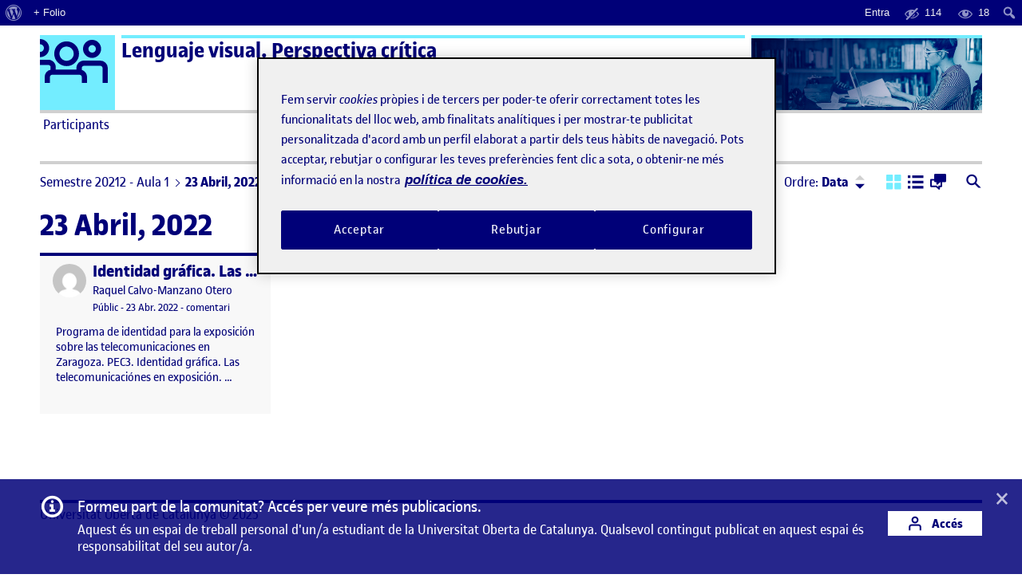

--- FILE ---
content_type: text/html; charset=UTF-8
request_url: https://212-20-645-01.folio.uoc.edu/2022/04/23/
body_size: 84252
content:
<!doctype html>
<html lang="ca">
<head>
	<meta charset="UTF-8">
	<meta name="viewport" content="width=device-width, initial-scale=1">
	<link rel="profile" href="https://gmpg.org/xfn/11">
    <meta name="monitoritzacio" content="nagios7x24">
	<title>23 abril, 2022 &#8211; Lenguaje visual. Perspectiva crítica</title>
<meta name='robots' content='max-image-preview:large' />
	<style>img:is([sizes="auto" i], [sizes^="auto," i]) { contain-intrinsic-size: 3000px 1500px }</style>
	<link rel='dns-prefetch' href='//212-20-645-01.folio.uoc.edu' />
<link rel="alternate" type="application/rss+xml" title="Lenguaje visual. Perspectiva crítica &raquo; Canal d&#039;informació" href="https://212-20-645-01.folio.uoc.edu/feed/" />
<link rel='stylesheet' id='dashicons-css' href='https://212-20-645-01.folio.uoc.edu/wp-includes/css/dashicons.min.css?ver=6.8.1' type='text/css' media='all' />
<link rel='stylesheet' id='admin-bar-css' href='https://212-20-645-01.folio.uoc.edu/wp-includes/css/admin-bar.min.css?ver=6.8.1' type='text/css' media='all' />
<style id='admin-bar-inline-css' type='text/css'>

		@media screen { html { margin-top: 32px !important; } }
		@media screen and ( max-width: 782px ) { html { margin-top: 46px !important; } }
	
@media print { #wpadminbar { display:none; } }
</style>
<link rel='stylesheet' id='wp-block-library-css' href='https://212-20-645-01.folio.uoc.edu/wp-includes/css/dist/block-library/style.min.css?ver=6.8.1' type='text/css' media='all' />
<style id='classic-theme-styles-inline-css' type='text/css'>
/*! This file is auto-generated */
.wp-block-button__link{color:#fff;background-color:#32373c;border-radius:9999px;box-shadow:none;text-decoration:none;padding:calc(.667em + 2px) calc(1.333em + 2px);font-size:1.125em}.wp-block-file__button{background:#32373c;color:#fff;text-decoration:none}
</style>
<style id='global-styles-inline-css' type='text/css'>
:root{--wp--preset--aspect-ratio--square: 1;--wp--preset--aspect-ratio--4-3: 4/3;--wp--preset--aspect-ratio--3-4: 3/4;--wp--preset--aspect-ratio--3-2: 3/2;--wp--preset--aspect-ratio--2-3: 2/3;--wp--preset--aspect-ratio--16-9: 16/9;--wp--preset--aspect-ratio--9-16: 9/16;--wp--preset--color--black: #000000;--wp--preset--color--cyan-bluish-gray: #abb8c3;--wp--preset--color--white: #FFFFFF;--wp--preset--color--pale-pink: #f78da7;--wp--preset--color--vivid-red: #cf2e2e;--wp--preset--color--luminous-vivid-orange: #ff6900;--wp--preset--color--luminous-vivid-amber: #fcb900;--wp--preset--color--light-green-cyan: #7bdcb5;--wp--preset--color--vivid-green-cyan: #00d084;--wp--preset--color--pale-cyan-blue: #8ed1fc;--wp--preset--color--vivid-cyan-blue: #0693e3;--wp--preset--color--vivid-purple: #9b51e0;--wp--preset--color--primary: #000078;--wp--preset--color--secondary: #73EDFF;--wp--preset--color--gray: #A0A0A0;--wp--preset--gradient--vivid-cyan-blue-to-vivid-purple: linear-gradient(135deg,rgba(6,147,227,1) 0%,rgb(155,81,224) 100%);--wp--preset--gradient--light-green-cyan-to-vivid-green-cyan: linear-gradient(135deg,rgb(122,220,180) 0%,rgb(0,208,130) 100%);--wp--preset--gradient--luminous-vivid-amber-to-luminous-vivid-orange: linear-gradient(135deg,rgba(252,185,0,1) 0%,rgba(255,105,0,1) 100%);--wp--preset--gradient--luminous-vivid-orange-to-vivid-red: linear-gradient(135deg,rgba(255,105,0,1) 0%,rgb(207,46,46) 100%);--wp--preset--gradient--very-light-gray-to-cyan-bluish-gray: linear-gradient(135deg,rgb(238,238,238) 0%,rgb(169,184,195) 100%);--wp--preset--gradient--cool-to-warm-spectrum: linear-gradient(135deg,rgb(74,234,220) 0%,rgb(151,120,209) 20%,rgb(207,42,186) 40%,rgb(238,44,130) 60%,rgb(251,105,98) 80%,rgb(254,248,76) 100%);--wp--preset--gradient--blush-light-purple: linear-gradient(135deg,rgb(255,206,236) 0%,rgb(152,150,240) 100%);--wp--preset--gradient--blush-bordeaux: linear-gradient(135deg,rgb(254,205,165) 0%,rgb(254,45,45) 50%,rgb(107,0,62) 100%);--wp--preset--gradient--luminous-dusk: linear-gradient(135deg,rgb(255,203,112) 0%,rgb(199,81,192) 50%,rgb(65,88,208) 100%);--wp--preset--gradient--pale-ocean: linear-gradient(135deg,rgb(255,245,203) 0%,rgb(182,227,212) 50%,rgb(51,167,181) 100%);--wp--preset--gradient--electric-grass: linear-gradient(135deg,rgb(202,248,128) 0%,rgb(113,206,126) 100%);--wp--preset--gradient--midnight: linear-gradient(135deg,rgb(2,3,129) 0%,rgb(40,116,252) 100%);--wp--preset--font-size--small: 13px;--wp--preset--font-size--medium: 20px;--wp--preset--font-size--large: 36px;--wp--preset--font-size--x-large: 42px;--wp--preset--spacing--20: 0.44rem;--wp--preset--spacing--30: 0.67rem;--wp--preset--spacing--40: 1rem;--wp--preset--spacing--50: 1.5rem;--wp--preset--spacing--60: 2.25rem;--wp--preset--spacing--70: 3.38rem;--wp--preset--spacing--80: 5.06rem;--wp--preset--shadow--natural: 6px 6px 9px rgba(0, 0, 0, 0.2);--wp--preset--shadow--deep: 12px 12px 50px rgba(0, 0, 0, 0.4);--wp--preset--shadow--sharp: 6px 6px 0px rgba(0, 0, 0, 0.2);--wp--preset--shadow--outlined: 6px 6px 0px -3px rgba(255, 255, 255, 1), 6px 6px rgba(0, 0, 0, 1);--wp--preset--shadow--crisp: 6px 6px 0px rgba(0, 0, 0, 1);}:where(.is-layout-flex){gap: 0.5em;}:where(.is-layout-grid){gap: 0.5em;}body .is-layout-flex{display: flex;}.is-layout-flex{flex-wrap: wrap;align-items: center;}.is-layout-flex > :is(*, div){margin: 0;}body .is-layout-grid{display: grid;}.is-layout-grid > :is(*, div){margin: 0;}:where(.wp-block-columns.is-layout-flex){gap: 2em;}:where(.wp-block-columns.is-layout-grid){gap: 2em;}:where(.wp-block-post-template.is-layout-flex){gap: 1.25em;}:where(.wp-block-post-template.is-layout-grid){gap: 1.25em;}.has-black-color{color: var(--wp--preset--color--black) !important;}.has-cyan-bluish-gray-color{color: var(--wp--preset--color--cyan-bluish-gray) !important;}.has-white-color{color: var(--wp--preset--color--white) !important;}.has-pale-pink-color{color: var(--wp--preset--color--pale-pink) !important;}.has-vivid-red-color{color: var(--wp--preset--color--vivid-red) !important;}.has-luminous-vivid-orange-color{color: var(--wp--preset--color--luminous-vivid-orange) !important;}.has-luminous-vivid-amber-color{color: var(--wp--preset--color--luminous-vivid-amber) !important;}.has-light-green-cyan-color{color: var(--wp--preset--color--light-green-cyan) !important;}.has-vivid-green-cyan-color{color: var(--wp--preset--color--vivid-green-cyan) !important;}.has-pale-cyan-blue-color{color: var(--wp--preset--color--pale-cyan-blue) !important;}.has-vivid-cyan-blue-color{color: var(--wp--preset--color--vivid-cyan-blue) !important;}.has-vivid-purple-color{color: var(--wp--preset--color--vivid-purple) !important;}.has-black-background-color{background-color: var(--wp--preset--color--black) !important;}.has-cyan-bluish-gray-background-color{background-color: var(--wp--preset--color--cyan-bluish-gray) !important;}.has-white-background-color{background-color: var(--wp--preset--color--white) !important;}.has-pale-pink-background-color{background-color: var(--wp--preset--color--pale-pink) !important;}.has-vivid-red-background-color{background-color: var(--wp--preset--color--vivid-red) !important;}.has-luminous-vivid-orange-background-color{background-color: var(--wp--preset--color--luminous-vivid-orange) !important;}.has-luminous-vivid-amber-background-color{background-color: var(--wp--preset--color--luminous-vivid-amber) !important;}.has-light-green-cyan-background-color{background-color: var(--wp--preset--color--light-green-cyan) !important;}.has-vivid-green-cyan-background-color{background-color: var(--wp--preset--color--vivid-green-cyan) !important;}.has-pale-cyan-blue-background-color{background-color: var(--wp--preset--color--pale-cyan-blue) !important;}.has-vivid-cyan-blue-background-color{background-color: var(--wp--preset--color--vivid-cyan-blue) !important;}.has-vivid-purple-background-color{background-color: var(--wp--preset--color--vivid-purple) !important;}.has-black-border-color{border-color: var(--wp--preset--color--black) !important;}.has-cyan-bluish-gray-border-color{border-color: var(--wp--preset--color--cyan-bluish-gray) !important;}.has-white-border-color{border-color: var(--wp--preset--color--white) !important;}.has-pale-pink-border-color{border-color: var(--wp--preset--color--pale-pink) !important;}.has-vivid-red-border-color{border-color: var(--wp--preset--color--vivid-red) !important;}.has-luminous-vivid-orange-border-color{border-color: var(--wp--preset--color--luminous-vivid-orange) !important;}.has-luminous-vivid-amber-border-color{border-color: var(--wp--preset--color--luminous-vivid-amber) !important;}.has-light-green-cyan-border-color{border-color: var(--wp--preset--color--light-green-cyan) !important;}.has-vivid-green-cyan-border-color{border-color: var(--wp--preset--color--vivid-green-cyan) !important;}.has-pale-cyan-blue-border-color{border-color: var(--wp--preset--color--pale-cyan-blue) !important;}.has-vivid-cyan-blue-border-color{border-color: var(--wp--preset--color--vivid-cyan-blue) !important;}.has-vivid-purple-border-color{border-color: var(--wp--preset--color--vivid-purple) !important;}.has-vivid-cyan-blue-to-vivid-purple-gradient-background{background: var(--wp--preset--gradient--vivid-cyan-blue-to-vivid-purple) !important;}.has-light-green-cyan-to-vivid-green-cyan-gradient-background{background: var(--wp--preset--gradient--light-green-cyan-to-vivid-green-cyan) !important;}.has-luminous-vivid-amber-to-luminous-vivid-orange-gradient-background{background: var(--wp--preset--gradient--luminous-vivid-amber-to-luminous-vivid-orange) !important;}.has-luminous-vivid-orange-to-vivid-red-gradient-background{background: var(--wp--preset--gradient--luminous-vivid-orange-to-vivid-red) !important;}.has-very-light-gray-to-cyan-bluish-gray-gradient-background{background: var(--wp--preset--gradient--very-light-gray-to-cyan-bluish-gray) !important;}.has-cool-to-warm-spectrum-gradient-background{background: var(--wp--preset--gradient--cool-to-warm-spectrum) !important;}.has-blush-light-purple-gradient-background{background: var(--wp--preset--gradient--blush-light-purple) !important;}.has-blush-bordeaux-gradient-background{background: var(--wp--preset--gradient--blush-bordeaux) !important;}.has-luminous-dusk-gradient-background{background: var(--wp--preset--gradient--luminous-dusk) !important;}.has-pale-ocean-gradient-background{background: var(--wp--preset--gradient--pale-ocean) !important;}.has-electric-grass-gradient-background{background: var(--wp--preset--gradient--electric-grass) !important;}.has-midnight-gradient-background{background: var(--wp--preset--gradient--midnight) !important;}.has-small-font-size{font-size: var(--wp--preset--font-size--small) !important;}.has-medium-font-size{font-size: var(--wp--preset--font-size--medium) !important;}.has-large-font-size{font-size: var(--wp--preset--font-size--large) !important;}.has-x-large-font-size{font-size: var(--wp--preset--font-size--x-large) !important;}
:where(.wp-block-post-template.is-layout-flex){gap: 1.25em;}:where(.wp-block-post-template.is-layout-grid){gap: 1.25em;}
:where(.wp-block-columns.is-layout-flex){gap: 2em;}:where(.wp-block-columns.is-layout-grid){gap: 2em;}
:root :where(.wp-block-pullquote){font-size: 1.5em;line-height: 1.6;}
</style>
<link rel='stylesheet' id='uoc-create-site-css-front-css' href='https://212-20-645-01.folio.uoc.edu/wp-content/plugins/portafolis-create-site/style_front.css?ver=202202090101' type='text/css' media='all' />
<link rel='stylesheet' id='portafolis-create-site-admin-bar-css-css' href='https://212-20-645-01.folio.uoc.edu/wp-content/plugins/portafolis-create-site/style_admin_bar.css?ver=2021021201' type='text/css' media='all' />
<link rel='stylesheet' id='folio-comment-access-css-front-css' href='https://212-20-645-01.folio.uoc.edu/wp-content/plugins/folio-comment-access/css/front.css?ver=1.0.2' type='text/css' media='all' />
<link rel='stylesheet' id='folio-comment-form-css-front-css' href='https://212-20-645-01.folio.uoc.edu/wp-content/plugins/folio-comment-form/css/front.css?ver=2.0.0' type='text/css' media='all' />
<link rel='stylesheet' id='folio-community-front-css' href='https://212-20-645-01.folio.uoc.edu/wp-content/plugins/folio-community/assets/css/front.min.css?ver=1.0.2' type='text/css' media='all' />
<link rel='stylesheet' id='folio-multi-access-css-css' href='https://212-20-645-01.folio.uoc.edu/wp-content/plugins/folio-multi-access/css/not_logged_in.css?ver=20200519' type='text/css' media='all' />
<link rel='stylesheet' id='folio-multi-access-css-bar-css' href='https://212-20-645-01.folio.uoc.edu/wp-content/plugins/folio-multi-access/css/style.css?ver=2020060901' type='text/css' media='all' />
<link rel='stylesheet' id='portafolis-uoc-rac-front-css-css' href='https://212-20-645-01.folio.uoc.edu/wp-content/plugins/portafolis-uoc-rac/css/style_front.css?ver=2020122202' type='text/css' media='all' />
<link rel='stylesheet' id='megamenu-css' href='https://212-20-645-01.folio.uoc.edu/wp-content/uploads/sites/5915/maxmegamenu/style.css?ver=0e9cbb' type='text/css' media='all' />
<link rel='stylesheet' id='agora-folio-style-css' href='https://212-20-645-01.folio.uoc.edu/wp-content/themes/agora-folio/dist/css/style.css?id=e1e9fc2b51cb1a38b2bfc6948e746bb8' type='text/css' media='all' />
<script type="text/javascript" src="https://212-20-645-01.folio.uoc.edu/wp-includes/js/jquery/jquery.js" id="jquery-js"></script>
<script type="text/javascript" id="uocmedia_embed_script-js-extra">
/* <![CDATA[ */
var UOCMediaScriptParams = {"URLPrefix":"blogaula","metadata_url ":"https:\/\/212-20-645-01.folio.uoc.edu\/wp-content\/plugins\/UOCMedia\/setMeta.php","getmetadata_url":"https:\/\/212-20-645-01.folio.uoc.edu\/wp-content\/plugins\/UOCMedia\/getMeta.php","gethost_url":"https:\/\/212-20-645-01.folio.uoc.edu\/wp-content\/plugins\/UOCMedia\/getHost.php","profilesjson":"https:\/\/212-20-645-01.folio.uoc.edu\/wp-content\/plugins\/UOCMedia\/profiles.json"};
/* ]]> */
</script>
<script type="text/javascript" src="https://212-20-645-01.folio.uoc.edu/wp-content/plugins/UOCMedia/UOCMedia.js?ver=20211101v4" id="uocmedia_embed_script-js"></script>
<script type="text/javascript" src="https://212-20-645-01.folio.uoc.edu/wp-content/plugins/wordpress-lti-consumer/scripts/launch.js?ver=6.8.1" id="lti_launch-js"></script>
	<script>document.documentElement.className = document.documentElement.className.replace( 'no-js', 'js' );</script>
	<!-- Google Tag Manager -->
<script>(function(w,d,s,l,i){w[l]=w[l]||[];w[l].push({'gtm.start':
            new Date().getTime(),event:'gtm.js'});var f=d.getElementsByTagName(s)[0],
        j=d.createElement(s),dl=l!='dataLayer'?'&l='+l:'';j.async=true;j.src=
        'https://www.googletagmanager.com/gtm.js?id='+i+dl;f.parentNode.insertBefore(j,f);
    })(window,document,'script','dataLayer','GTM-KDGTC5X2');</script>
<!-- End Google Tag Manager --><style type="text/css">/** Mega Menu CSS: fs **/</style>

  		<link rel="apple-touch-icon" sizes="180x180" href="https://212-20-645-01.folio.uoc.edu/wp-content/themes/agora-folio/dist/images/apple-touch-icon.png?id=cd109d0ec9fc472c624219f653b1cd4e">
		<link rel="icon" type="image/png" sizes="32x32" href="https://212-20-645-01.folio.uoc.edu/wp-content/themes/agora-folio/dist/images/favicon-32x32.png?id=48893f3d35825c5717a582b87510dd57">
		<link rel="icon" type="image/png" sizes="16x16" href="https://212-20-645-01.folio.uoc.edu/wp-content/themes/agora-folio/dist/images/favicon-16x16.png?id=df3d72d0e622e1e4126253db1280df8e">
    <!--[if IE]>
      <link rel="shortcut icon" href="https://212-20-645-01.folio.uoc.edu/wp-content/themes/agora-folio/dist/images/favicon.ico?id=6d14a52f6e5f1e81ce28d0a9dfb0f724">
    <![endif]-->
		<link rel="manifest" href="https://212-20-645-01.folio.uoc.edu/wp-content/themes/agora-folio/site.webmanifest">
	</head>

<body class="archive date admin-bar no-customize-support wp-embed-responsive wp-theme-agora-folio mega-menu-primary-menu hfeed">
		<div id="wpadminbar" class="nojq nojs">
						<div class="quicklinks" id="wp-toolbar" role="navigation" aria-label="Barra d&#039;eines">
				<ul role='menu' id='wp-admin-bar-root-default' class="ab-top-menu"><li role='group' id='wp-admin-bar-wp-logo' class="menupop"><a class='ab-item' role="menuitem" aria-expanded="false" href='https://folio.uoc.edu/wp-admin/user/about.php'><span class="ab-icon" aria-hidden="true"></span><span class="screen-reader-text">Quant al WordPress</span></a><div class="ab-sub-wrapper"><ul role='menu' aria-label='Quant al WordPress' id='wp-admin-bar-wp-logo-default' class="ab-submenu"><li role='group' id='wp-admin-bar-about'><a class='ab-item' role="menuitem" href='https://folio.uoc.edu/wp-admin/user/about.php'>Quant al WordPress</a></li><li role='group' id='wp-admin-bar-contribute'><a class='ab-item' role="menuitem" href='https://folio.uoc.edu/wp-admin/user/contribute.php'>Impliqueu-vos</a></li></ul><ul role='menu' aria-label='Quant al WordPress' id='wp-admin-bar-wp-logo-external' class="ab-sub-secondary ab-submenu"><li role='group' id='wp-admin-bar-wporg'><a class='ab-item' role="menuitem" href='https://wordpress.org/'>WordPress.org (en anglès)</a></li><li role='group' id='wp-admin-bar-documentation'><a class='ab-item' role="menuitem" href='https://wordpress.org/documentation/'>Documentació (en anglès)</a></li><li role='group' id='wp-admin-bar-learn'><a class='ab-item' role="menuitem" href='https://learn.wordpress.org/'>Apreneu WordPress</a></li><li role='group' id='wp-admin-bar-support-forums'><a class='ab-item' role="menuitem" href='https://ca.wordpress.org/support/forums/'>Suport</a></li><li role='group' id='wp-admin-bar-feedback'><a class='ab-item' role="menuitem" href='https://wordpress.org/support/forum/requests-and-feedback'>Opinions (en anglès)</a></li></ul></div></li><li role='group' id='wp-admin-bar-folio_site_url_info'><a class='ab-item' role="menuitem" href='https://folio.uoc.edu/' target='_blank'>+ Folio</a></li></ul><ul role='menu' id='wp-admin-bar-top-secondary' class="ab-top-secondary ab-top-menu"><li role='group' id='wp-admin-bar-folio-not-logged-in'><a class='ab-item' role="menuitem" href='https://212-20-645-01.folio.uoc.edu/wp-login.php?redirect_to=https%3A%2F%2F212-20-645-01.folio.uoc.edu%2F2022%2F04%2F23'>Entra</a></li><li role='group' id='wp-admin-bar-folio_post_admin_bar-private' class="folio_post_admin_bar-private"><div class="ab-item ab-empty-item" role="menuitem" title='18 públics, 0/4 campus, 0/56 aula, 0/54 professorat'><span class="ab-icon"></span><span class="ab-label">114</span></div></li><li role='group' id='wp-admin-bar-folio_post_admin_bar-public' class="folio_post_admin_bar-public"><div class="ab-item ab-empty-item" role="menuitem" title='18 públics, 0/4 campus, 0/56 aula, 0/54 professorat'><span class="ab-icon"></span><span class="ab-label">18</span></div></li><li role='group' id='wp-admin-bar-search' class="admin-bar-search"><div class="ab-item ab-empty-item" tabindex="-1" role="menuitem"><form action="https://212-20-645-01.folio.uoc.edu/" method="get" id="adminbarsearch"><input class="adminbar-input" name="s" id="adminbar-search" type="text" value="" maxlength="150" /><label for="adminbar-search" class="screen-reader-text">Cerca</label><input type="submit" class="adminbar-button" value="Cerca" /></form></div></li></ul>			</div>
		</div>

		<!-- Google Tag Manager (noscript) -->
<noscript><iframe src="https://www.googletagmanager.com/ns.html?id=GTM-KDGTC5X2"
            height="0" width="0" style="display:none;visibility:hidden"></iframe></noscript>
<!-- End Google Tag Manager (noscript) --><div id="page" class="site">

  <a href="#content" class="skip-link sr-only sr-only-focusable">Saltar al contingut</a>

  <header id="masthead" role="banner" class="site-header">

    <div class="container">

      <div class="header brand-header-light">

        <div class="header-container clearfix">
          <div class="row">
            <div class="col-md-8 col-lg-9">
              <span class="top-logo">
                                      <span class="icon icon-svg icon-svg--agora" aria-hidden="true"></span>
                    <span class="icon-alt">Logo Ágora</span>
                                                    </span>
              <div class="top-title-wrapper ruler ruler--secondary">
                                  <p class="site-title"><a href="https://212-20-645-01.folio.uoc.edu/" rel="home">Lenguaje visual. Perspectiva crítica</a></p>
                              </div>

              <button class="btn btn-menu-toggle collapsed" type="button" data-toggle="collapse" data-target="#menu" aria-controls="menu" aria-expanded="false" aria-label="Menu">
                  <span class="icon icon-menu-toggle" aria-hidden="true"></span>
              </button>

            </div>

            <div class="col-md-4 col-lg-3 hidden-xs hidden-sm">
              <div class="top-featured ruler ruler--secondary">
                <div class="top-featured-img not-logged-in" style="background-image: url('https://212-20-645-01.folio.uoc.edu/wp-content/themes/agora-folio/dist/images/image-semestre-aula.png?id=db552ed86a2a21fae4b453f19899cc98');" ></div>
                                              </div>
            </div>

          </div>
        </div>

      </div>

    </div>

  </header><!-- .site-header -->

  <nav id="menu" class="site-menu collapse" role="navigation" aria-label="Menú principal">
      <div class="container">
        <div id="mega-menu-wrap-primary-menu" class="mega-menu-wrap"><div class="mega-menu-toggle"><div class="mega-toggle-blocks-left"></div><div class="mega-toggle-blocks-center"></div><div class="mega-toggle-blocks-right"><div class='mega-toggle-block mega-menu-toggle-animated-block mega-toggle-block-0' id='mega-toggle-block-0'><button aria-label="Toggle Menu" class="mega-toggle-animated mega-toggle-animated-slider" type="button" aria-expanded="false">
                  <span class="mega-toggle-animated-box">
                    <span class="mega-toggle-animated-inner"></span>
                  </span>
                </button></div></div></div><ul id="mega-menu-primary-menu" class="mega-menu max-mega-menu mega-menu-horizontal mega-no-js" data-event="hover_intent" data-effect="slide" data-effect-speed="200" data-effect-mobile="slide_left" data-effect-speed-mobile="200" data-panel-width=".header" data-mobile-force-width="false" data-second-click="go" data-document-click="collapse" data-vertical-behaviour="standard" data-breakpoint="768" data-unbind="true" data-mobile-state="collapse_all" data-mobile-direction="vertical" data-hover-intent-timeout="300" data-hover-intent-interval="100"><li class="mega-menu-item mega-menu-item-type-custom mega-menu-item-object-custom mega-menu-megamenu mega-menu-item-has-children mega-align-bottom-left mega-menu-megamenu mega-menu-item-27" id="mega-menu-item-27"><a class="mega-menu-link" href="#" aria-expanded="false" tabindex="0">Participants<span class="mega-indicator" aria-hidden="true"></span></a>
<ul class="mega-sub-menu">
<li class="mega-menu-item mega-menu-item-type-widget portafolis_uoc_user_widget mega-menu-column-standard mega-menu-columns-6-of-6 mega-menu-item-portafolis_uoc_user_widget-2" style="--columns:6; --span:6" id="mega-menu-item-portafolis_uoc_user_widget-2">Accedeix per veure els companys de classe actius</li></ul>
</li><li class="mega-menu-item mega-menu-item-type-custom mega-menu-item-object-custom mega-menu-megamenu mega-menu-item-has-children mega-align-bottom-left mega-menu-megamenu mega-menu-item-28" id="mega-menu-item-28"><a class="mega-menu-link" href="#" aria-expanded="false" tabindex="0">ActiFolios<span class="mega-indicator" aria-hidden="true"></span></a>
<ul class="mega-sub-menu">
<li class="mega-menu-item mega-menu-item-type-widget portafolis_uoc_activities_widget mega-menu-column-standard mega-menu-columns-6-of-6 mega-menu-item-portafolis_uoc_activities_widget-3" style="--columns:6; --span:6" id="mega-menu-item-portafolis_uoc_activities_widget-3"><h4 class="mega-block-title">Filtrar per ActiFolio</h4><div class="block"><ul id="actiUOCWidget" class="list list--menu list--actifolio row"><li class="col-md-6"><a href="https://212-20-645-01.folio.uoc.edu/actiuoc/activity-862991-1198865/" class="">PEC1. Color y comunicación (4)</a></li><li class="col-md-6"><a href="https://212-20-645-01.folio.uoc.edu/actiuoc/activity-862991-1198867/" class="">PEC2. Diseña para Email Marketing. (Actualizado) (4)</a></li><li class="col-md-6"><a href="https://212-20-645-01.folio.uoc.edu/actiuoc/activity-862991-1198869/" class="">PEC3. Identidad gráfica. Las telecomunicaciónes en exposición. (3)</a></li><li class="col-md-6"><a href="https://212-20-645-01.folio.uoc.edu/actiuoc/activity-862991-1198872/" class="">PR. Infografía. La evolución de las telecomunicaciones. (5)</a></li></ul></div></li></ul>
</li><li class="mega-menu-item mega-menu-item-type-post_type mega-menu-item-object-page mega-menu-item-has-children mega-align-bottom-left mega-menu-flyout mega-menu-item-9" id="mega-menu-item-9"><a class="mega-menu-link" href="https://212-20-645-01.folio.uoc.edu/intro-agora/" aria-expanded="false" tabindex="0">Ajuda<span class="mega-indicator" aria-hidden="true"></span></a>
<ul class="mega-sub-menu">
<li class="mega-menu-item mega-menu-item-type-custom mega-menu-item-object-custom mega-menu-item-8" id="mega-menu-item-8"><a class="mega-menu-link" href="https://folio.uoc.edu/ca">Espai d'Aprenentatge Folio</a></li><li class="mega-menu-item mega-menu-item-type-custom mega-menu-item-object-custom mega-menu-item-11" id="mega-menu-item-11"><a class="mega-menu-link" href="https://gestio.elearnlab.org/portafolio/">Entra una incidència o suggeriment</a></li></ul>
</li></ul><button class='mega-close' aria-label='Close'></button></div>      </div>
  </nav><!-- .site-menu -->

  <div id="site-container" class="site-container">

    <div class="container">

      <div class="top-featured px-3 py-2 mt-2 visible-xs visible-sm">
          <div class="top-featured-img not-logged-in" style="background-image: url('https://212-20-645-01.folio.uoc.edu/wp-content/themes/agora-folio/dist/images/image-semestre-aula.png?id=db552ed86a2a21fae4b453f19899cc98');" ></div>
                          </div>

      <div class="site-content mb-3">
        <a class="anchor" name="content"></a>

	<div id="primary" class="content-area">
		<main id="main" class="site-main" role="main">

		
<div class="row mb-3">

    <div class="col-md-7 col-lg-8">
        <nav class="nav-breadcrumb d-flex align-items-center mt-1" aria-label="Ets aquí">
            <ol class="breadcrumb"><li class="breadcrumb-item"><a href="https://212-20-645-01.folio.uoc.edu">Semestre 20212 - Aula 1</a></li><li class="breadcrumb-item">23 Abril, 2022</li></ol>            <a 
                href="#" 
                role="button"
                data-toggle="collapse" 
                data-target="#search-agoras-collapse"
                aria-expanded="false" 
                class="btnlink btnlink--regular btn-collapse-search collapsed ml-auto mt-1 visible-xs visible-sm" 
                id="search-agoras-toggle-nav"
                title="Cerca"
                aria-label="Cerca">
                <span class="icon icon--small icon--search-full ml-1" aria-hidden="true"></span>
            </a>
        </nav>
    </div>

        <div class="col-md-5 col-lg-4 hidden-xs hidden-sm">
        <nav class="nav-actions" aria-label="Opcions d&#039;ordenació i visualització">
            <ul class="list--unstyled list--inline d-flex align-items-center">
                <li class="dropdown-sort ml-auto">
                    <a 
                        href="#" 
                        role="button"
                        data-toggle="dropdown" 
                        data-placement="bottom"
                        data-offset="-40,20"
                        aria-haspopup="true" 
                        aria-expanded="false" 
                        class="btnlink btnlink--regular dropdown-toggle" 
                        id="dropdown-sort-agoras-toggle"
                        aria-label="Menú ordre">
                        Ordre: <strong class="current-order-by">Data</strong>
                                            </a>
                    <div class="dropdown-menu" aria-labelledby="dropdown-sort-agoras-toggle">
                        <div class="dropdown-triangle"></div>
                        <form method="get" action="https://212-20-645-01.folio.uoc.edu/2022/04/23?year=2022&#038;monthnum=04&#038;day=23" 
                            class="form-sort form-sort-agoras"
                            data-orderby="date" data-order="DESC">
                            <fieldset>
                                <div class="form-radio m-0 px-1 pb-2">
                                    <label for="agoras_orderby_date" class="active">
                                        <input id="agoras_orderby_date" name="orderby" type="radio" value="date" checked>
                                        <span aria-hidden="true" class="icon icon--radio-button-off icon--small"></span> Data                                    </label>
                                </div>
                                <div class="form-radio ruler ruler--thin m-0 px-1 py-2">
                                    <label for="agoras_orderby_title" >
                                        <input id="agoras_orderby_title" name="orderby" type="radio" value="title" >
                                        <span aria-hidden="true" class="icon icon--radio-button-off icon--small"></span> Titol                                    </label>
                                </div>
                                <div class="form-radio ruler ruler--thin m-0 px-1 py-2">
                                    <label for="agoras_orderby_name" >
                                        <input id="agoras_orderby_name" name="orderby" type="radio" value="firstname" >
                                        <span aria-hidden="true" class="icon icon--radio-button-off icon--small"></span> Nom                                    </label>
                                </div>
                                <div class="form-radio ruler ruler--thin m-0 px-1 py-2">
                                    <label for="agoras_orderby_surname" >
                                        <input id="agoras_orderby_surname" name="orderby" type="radio" value="lastname" >
                                        <span aria-hidden="true" class="icon icon--radio-button-off icon--small"></span> Cognoms                                    </label>
                                </div>
                                                            </fieldset>
                            <div class="visually-hidden">
                                <input type="hidden" name="order" class="agoras_order" value="DESC">
                                <button type="submit">Aplica</button>
                            </div>
                        </form>
                    </div>
                    <button class="btn btn--order" type="button" data-order="DESC">
                        <span class="btn--order__message visually-hidden">Ordre: <span class="current-order">Descendent</span></span>
                        <span class="btn--order_content"><span aria-hidden="true" class="icon icon--smal icon--arrow-drop-up"></span></span>
                        <span class="btn--order_content"><span aria-hidden="true" class="icon icon--smal icon--arrow-drop-down"></span></span>
                    </button>
                </li>
                <li class="ml-3">
                    <a 
                        href="https://212-20-645-01.folio.uoc.edu/2022/04/23?year=2022&#038;monthnum=04&#038;day=23&#038;view=grid" 
                        role="button"
                        data-view="grid"
                        class="btnlink btnlink--regular js-change-agora-view active" 
                        title="Vista de quadrícula"
                        aria-label="Vista de quadrícula"
                        aria-current="true">
                        <span class="icon icon-svg icon-svg--grid" aria-hidden="true"></span>
                    </a>
                </li>
                <li>
                    <a 
                        href="https://212-20-645-01.folio.uoc.edu/2022/04/23?year=2022&#038;monthnum=04&#038;day=23&#038;view=list" 
                        role="button"
                        data-view="list"
                        class="btnlink btnlink--regular js-change-agora-view " 
                        title="Vista de llista"
                        aria-label="Vista de llista"
                        >
                        <span class="icon icon-svg icon-svg--list" aria-hidden="true"></span>
                    </a>
                </li>
                                <li>
                    <a 
                        href="https://212-20-645-01.folio.uoc.edu/2022/04/23?year=2022&#038;monthnum=04&#038;day=23&#038;view=comm" 
                        role="button"
                        data-view="comm"
                        class="btnlink btnlink--regular js-change-agora-view " 
                        title="Vista de comentaris"
                        aria-label="Vista de comentaris"
                        >
                        <span class="icon icon-svg icon-svg--comm" aria-hidden="true"></span>
                    </a>
                </li>
                <li class="ml-3">
                    <a 
                        href="#" 
                        role="button"
                        data-toggle="collapse" 
                        data-target="#search-agoras-collapse"
                        aria-expanded="false" 
                        class="btnlink btnlink--regular btn-collapse-search collapsed" 
                        id="search-agoras-toggle"
                        title="Cerca"
                        aria-label="Cerca">
                        <span class="icon icon--small icon--search-full" aria-hidden="true"></span>
                    </a>
                </li>
            </ul>
        </nav>
    </div>
    </div>

<div class="search-agoras collapse" id="search-agoras-collapse" aria-labelledby="search-agoras-toggle search-agoras-toggle-nav">
    <form role="search" method="get" class="form--inverse search-form" action="https://212-20-645-01.folio.uoc.edu/" novalidate="novalidate">
  	<div class="form-group form-group--compact form-group--search">
		<input type="search" name="s" value="" class="form-item search-field" placeholder="Cerca" aria-label="Cerca per:" required>
    	<button type="submit" class="btn btn--secondary search-submit" title="Cerca" aria-label="Cerca"><span class="icon icon--search-full icon--small" aria-hidden="true"></span></button>
	</div>
</form>
</div>


<div class="nav-actions-mobile visible-xs visible-sm">
    <div class="container">
        <nav class="nav-actions" aria-label="Opcions d&#039;ordenació i visualització">
            <ul class="list--unstyled list--inline d-flex align-items-center justify-content-between">
                <li class="align-center">
                    <a 
                        href="#" 
                        role="button"
                        data-order="DESC"
                        data-toggle="modal" 
                        data-target="#modal-sort-agoras"
                        class="btnlink modal-toggle d-inline-block px-1 py-2" 
                        id="modal-sort-agoras-toggle"
                        aria-label="Menú ordre">
                        <span class="icon icon-svg icon-svg--order-asc" aria-hidden="true"></span>
                        <span class="icon icon-svg icon-svg--order-desc" aria-hidden="true"></span>
                    </a>
                </li>
                                <li class="align-center">
                    <a 
                        href="https://212-20-645-01.folio.uoc.edu/2022/04/23?year=2022&#038;monthnum=04&#038;day=23&#038;view=grid" 
                        role="button"
                        data-view="grid"
                        class="btnlink js-change-agora-view d-inline-block px-3 py-2 active" 
                        aria-label="Vista de quadrícula"
                        aria-current="true">
                        <span class="icon icon-svg icon-svg--grid" aria-hidden="true"></span>
                    </a>
                </li>
                <li class="align-center">
                    <a 
                        href="https://212-20-645-01.folio.uoc.edu/2022/04/23?year=2022&#038;monthnum=04&#038;day=23&#038;view=list" 
                        role="button"
                        data-view="list"
                        class="btnlink btnlink--regular js-change-agora-view d-inline-block px-3 py-2 " 
                        aria-label="Vista de llista"
                        >
                        <span class="icon icon-svg icon-svg--list" aria-hidden="true"></span>
                    </a>
                </li>
                <li class="align-center">
                    <a 
                        href="https://212-20-645-01.folio.uoc.edu/2022/04/23?year=2022&#038;monthnum=04&#038;day=23&#038;view=comm" 
                        role="button"
                        data-view="comm"
                        class="btnlink btnlink--regular js-change-agora-view d-inline-block px-3 py-2 " 
                        aria-label="Vista de comentaris"
                        >
                        <span class="icon icon-svg icon-svg--comm" aria-hidden="true"></span>
                    </a>
                </li>
                <li class="align-center">
                    <a  href="#page" 
                        role="button" 
                        class="btnlink sticky-scroll off d-inline-block px-3 py-2"
                        aria-label="Anar a dalt">
                        <span class="icon icon-svg icon-svg--scroll" aria-hidden="true"></span>
                    </a>
                </li>
            </ul>
        </nav>
    </div>
</div>

<!-- Modal Sort Agoras -->
<div class="modal fade" id="modal-sort-agoras" tabindex="-1" aria-labelledby="modal-sort-agoras-title" aria-hidden="true">
  <div class="modal-dialog modal-dialog-centered modal-sm">
    <div class="modal-content">
        <div class="modal-header">
            <h4 class="modal-title ml-1" id="modal-sort-agoras-title">Ordre</h4>
            <button type="button" class="close" data-dismiss="modal" aria-label=""Tanca">
                <span aria-hidden="true">&times;</span>
            </button>
        </div>
        <div class="modal-body pt-3 pb-1">
            <form method="get" action="https://212-20-645-01.folio.uoc.edu/2022/04/23?year=2022&#038;monthnum=04&#038;day=23" 
                class="form-sort form-sort-agoras"
                data-orderby="date" data-order="DESC">
                <fieldset>
                    <div class="form-radio ruler ruler--thin m-0 px-1 py-2">
                        <label for="agoras_orderby_date_modal" class="active">
                            <input id="agoras_orderby_date_modal" name="orderby" type="radio" value="date" checked>
                            <span aria-hidden="true" class="icon icon--radio-button-off icon--small"></span> Data                        </label>
                    </div>
                    <div class="form-radio ruler ruler--thin m-0 px-1 py-2">
                        <label for="agoras_orderby_title_modal" >
                            <input id="agoras_orderby_title_modal" name="orderby" type="radio" value="title" >
                            <span aria-hidden="true" class="icon icon--radio-button-off icon--small"></span> Titol                        </label>
                    </div>
                    <div class="form-radio ruler ruler--thin m-0 px-1 py-2">
                        <label for="agoras_orderby_name_modal" >
                            <input id="agoras_orderby_name_modal" name="orderby" type="radio" value="firstname" >
                            <span aria-hidden="true" class="icon icon--radio-button-off icon--small"></span> Nom                        </label>
                    </div>
                    <div class="form-radio ruler ruler--thin m-0 px-1 py-2">
                        <label for="agoras_orderby_surname_modal" >
                            <input id="agoras_orderby_surname_modal" name="orderby" type="radio" value="lastname" >
                            <span aria-hidden="true" class="icon icon--radio-button-off icon--small"></span> Cognoms                        </label>
                    </div>
                                    </fieldset>
                <fieldset>
                    <div class="form-radio ruler ruler--half m-0 px-1 py-2 ruler--primary">
                        <label for="agoras_order_asc_modal" >
                            <input id="agoras_order_asc_modal" name="order" type="radio" value="ASC" >
                            <span aria-hidden="true" class="icon icon--radio-button-off icon--small"></span> Ascendent                        </label>
                    </div>
                    <div class="form-radio ruler ruler--double ruler--thin m-0 px-1 py-2">
                        <label for="agoras_order_desc_modal" class="active">
                            <input id="agoras_order_desc_modal" name="order" type="radio" value="DESC" checked>
                             <span aria-hidden="true" class="icon icon--radio-button-off icon--small"></span> Descendent                        </label>
                    </div>
                </fieldset>
            </form>
        </div>
        <div class="modal-footer pb-3">
            <button type="button" class="btn btn--secondary px-5" data-dismiss="modal">Cancel·la</button>
            <button type="button" class="btn btn--primary px-5 btn-modal-sort">Aplica</button>
        </div>
    </div>
  </div>
</div>


		
							<header class="page-header">
					<h1 class="page-title h2">23 Abril, 2022</h1>				</header><!-- .page-header -->
			
				<div id="agora-view" class="agora-view view-row" data-view="grid">

				
<article id="post-235" class="view-col  post-235 post type-post status-publish format-standard hentry category-uncategorized actiuoc-activity-862991-1198869">

  <div class="entry-article expanded">

    <header class="entry-header d-sm-flex ruler ruler--primary">

      <div class="entry-summary-head-grid">

        <span class="bybox"><span class="visually-hidden">Publicat per </span><a class="author-avatar d-inline-block" href="https://rcalvo-manzano.folio.uoc.edu/" title="Visita el folio de Raquel Calvo-Manzano Otero"><img src="https://secure.gravatar.com/avatar/4588149dcd4004cfd0fb9363d9b0c93df68d368635089b743b685669bee23c51?s=96&d=mm&r=g"></a></span>
        <div class="entry-summary-head-content">

          <h2 class="entry-title"><a href="https://212-20-645-01.folio.uoc.edu/2022/04/23/identidad-grafica-las-telecomunicaciones-en-exposicion/" class="btnlink" rel="bookmark">Identidad gráfica. Las telecomunicaciónes en exposición.</a></h2>
          <div class="entry-meta-grid mb-2">
            <div class="entry-author mb-1"><span class="byline"><span class="visually-hidden">Publicat per</span><span class="author vcard"><a class="url fn n" href="https://212-20-645-01.folio.uoc.edu/author/raquel-calvo-manzano-otero/" title="Entrades de Raquel Calvo-Manzano Otero publicades a l’Àgora">Raquel Calvo-Manzano Otero</a></span></span></div>
            <div class="entry-meta">
              <span class="visibility post-visibility" title="Tothom podrà veure aquesta entrada, formi part o no de la UOC."><span class="sr-only">Visibilitat: </span>Públic</span> <input type="hidden" id="folio_post_access_235" value="public"> - <span class="posted-on"><a href="https://212-20-645-01.folio.uoc.edu/2022/04/23/" rel="bookmark"><span class="visually-hidden">Data de publicació </span><time class="entry-date entry-date-human published updated" datetime="2022-04-23T21:48:53+00:00">23 abr. 2022</time></a></span>              <span class="sep"> - </span><a href="https://212-20-645-01.folio.uoc.edu/2022/04/23/identidad-grafica-las-telecomunicaciones-en-exposicion/#respond">comentari<span class="sr-only"> el Identidad gráfica. Las telecomunicaciónes en exposición.</span></a>            </div>
          </div>

        </div>

      </div><!-- .entry-summary-head-grid -->

      
      <div class="entry-summary d-flex flex-column no-thumb">

        <div class="entry-summary-wrap d-flex">

          <div class="entry-summary-head">

            <span class="bybox"><span class="visually-hidden">Publicat per </span><a class="author-avatar d-inline-block" href="https://rcalvo-manzano.folio.uoc.edu/" title="Visita el folio de Raquel Calvo-Manzano Otero"><img src="https://secure.gravatar.com/avatar/4588149dcd4004cfd0fb9363d9b0c93df68d368635089b743b685669bee23c51?s=96&d=mm&r=g"></a></span>
            <div class="entry-summary-head-content">

              <h2 class="entry-title"><a href="https://212-20-645-01.folio.uoc.edu/2022/04/23/identidad-grafica-las-telecomunicaciones-en-exposicion/" class="btnlink" rel="bookmark">Identidad gráfica. Las telecomunicaciónes en exposición.</a></h2>
              <div class="entry-meta-list mb-2">
                  <div class="entry-author mb-1"><span class="byline"><span class="visually-hidden">Publicat per</span><span class="author vcard"><a class="url fn n" href="https://212-20-645-01.folio.uoc.edu/author/raquel-calvo-manzano-otero/" title="Entrades de Raquel Calvo-Manzano Otero publicades a l’Àgora">Raquel Calvo-Manzano Otero</a></span></span></div>
                  <div class="entry-meta">
                    <span class="visibility post-visibility" title="Tothom podrà veure aquesta entrada, formi part o no de la UOC."><span class="sr-only">Visibilitat: </span>Públic</span> <input type="hidden" id="folio_post_access_235" value="public"> - <span class="posted-on"><a href="https://212-20-645-01.folio.uoc.edu/2022/04/23/" rel="bookmark"><span class="visually-hidden">Data de publicació </span><time class="entry-date entry-date-human published updated" datetime="2022-04-23T21:48:53+00:00">23 abr. 2022</time></a></span>                    <span class="sep"> - </span><a href="https://212-20-645-01.folio.uoc.edu/2022/04/23/identidad-grafica-las-telecomunicaciones-en-exposicion/#respond">comentari<span class="sr-only"> el Identidad gráfica. Las telecomunicaciónes en exposición.</span></a>                  </div>
              </div>

            </div>
          
          </div><!-- .entry-summary-head -->


          <div class="mb-1 entry-excerpt excerpt-short">
            <div class="mb-3">Programa de identidad para la exposición sobre las telecomunicaciones en Zaragoza. PEC3. Identidad gráfica. Las telecomunicaciónes en exposición. &hellip;</div>
          </div>

          <div class="mb-2 entry-actions d-flex align-items-start mb-md-3">
                      </div>

          <a class="btnlink btn--collapse collapsed" role="button" href="#post-body-235" data-toggle="collapse" aria-expanded="true" aria-controls="post-body-235">
            <span class="icon icon--small icon--collapse" aria-hidden="true"></span>
            <span class="icon-alt">expandir / contraure</span>
          </a>

        </div><!-- .entry-summary-wrap -->

        <div class="entry-excerpt excerpt-long mt-auto">
          <div class="mb-3 hidden-sm hidden-md">Programa de identidad para la exposición sobre las telecomunicaciones en Zaragoza. PEC3. Identidad gráfica. Las telecomunicaciónes en exposición. &hellip;</div>
          <div class="mb-1 visible-sm visible-md">Programa de identidad para la exposición sobre las telecomunicaciones en Zaragoza. PEC3. Identidad gráfica. Las telecomunicaciónes en exposición. &hellip;</div>
        </div>

        
        <div class="entry-meta-grid mb-2">
                  </div>


      </div><!-- .entry-summary -->



    </header><!-- .entry-header -->


    <div id="post-body-235" class="entry-collapse clearfix collapse show" data-post-id="235">
      <div class="clearfix entry-body ruler ruler--half">
        <p>Programa de identidad para la exposición sobre las telecomunicaciones en Zaragoza.</p>
<div id="wppdfemb-frame-container-2"><iframe id="wppdf-emb-iframe-2" scrolling="no" data-pdf-index="2" class="pdfembed-iframe nonfullscreen" style="border: none; width:100%; max-width: 100%; min-height: 1000px;" src="https://212-20-645-01.folio.uoc.edu?url=https%3A%2F%2Fmedia.folio.uoc.edu%2Fprivate%2Fwp-content%2Fuploads%2Fsites%2F4161%2F2022%2F04%2F23214840%2FPEC03_Calvo-Manzano_Otero_Raquel.pdf%3FExpires%3D1763016759%26Signature%3DFc11Ep5Eh1C3vd1jucOnhNNC7lv3PAjZgE4D9ma3Qb%7ErWSa%7EAP6dUJBfzqevxWCHvzVTiM4TZNQbNBkQ7aMs3lFQHfD-v73FBYOoMJUhBNVQ9QFyFO0KIdGt74o9LKpkA8r91HmMy5EPQCSzryFqCE6qln8ojHvgkTMtQ%7EP9U7lKqAv8WfXjJ5CbRavuWMwlbnu%7E03UGaz8JHokB5T5oZmtS1Sv7h64y%7EEFbQHOiB43IzKRmihYtmNSQRpiFYvL682QGLZ72BVzUKesYVD0PEW9ElkxfuWPS-0qx1m78Wpdr9kM-IuO3-PRUB1X9xY7U1ZLHlqtD10Nd%7EccBxL6O6A__%26Key-Pair-Id%3DK3T7EYR9NMFURT&pdfID=2&index=2" ></iframe></div>
<div class="uoc_portafolis_tools row_uoc_portafolis_tools uoc_portafolis_tools_foot"> <a href="https://212-20-645-01.folio.uoc.edu/actiuoc/activity-862991-1198869/" class="actiUOCFront">PEC3. Identidad gráfica. Las telecomunicaciónes en exposición.</a></div>      </div>
      <footer class="entry-footer"></footer><!-- .entry-footer -->

      
      
<div class="entry-comments comments-area with-avatars" tabindex="-1">

	<a class="anchor" name="comments_235"></a>

  		<h2 class="pb-2 mb-0 h5 comments-title ruler ruler--primary ruler--bottom">
	Debat<span class="icon icon--before icon--after icon-svg icon-svg--debate" aria-hidden="true"></span><span class="icon-alt" aria-hidden="true">contribution </span><span class="visually-hidden">0</span><span class="visually-hidden">el Identidad gráfica. Las telecomunicaciónes en exposición.</span>	</h2><!-- .comments-title -->

	<p class="no-comments mt-3">No hi ha comentaris.</p>

	<p class="must-log-in">Heu d'<a href="https://212-20-645-01.folio.uoc.edu/wp-login.php?redirect_to=https%3A%2F%2F212-20-645-01.folio.uoc.edu%2F2022%2F04%2F23%2Fidentidad-grafica-las-telecomunicaciones-en-exposicion%2F">iniciar la sessió</a> per escriure un comentari.</p>
</div><!-- #comments -->
    </div>

  </div>

</article><!-- #post-235 -->
				</div><!-- .agora-view -->

			
			<div class="hidden-comment-area hidden">
					<div id="respond" class="comment-respond">
		<h3 id="reply-title" class="comment-reply-title">Deixa un comentari <small><a rel="nofollow" id="cancel-comment-reply-link" href="/2022/04/23/#respond" style="display:none;"><span class="icon icon--close icon--xsmall icon--before" aria-hidden="true"></span> <span class="sr-only-sm">Cancel·la la resposta</span></a></small></h3><p class="must-log-in">Heu d'<a href="https://212-20-645-01.folio.uoc.edu/wp-login.php?redirect_to=https%3A%2F%2F212-20-645-01.folio.uoc.edu%2F2022%2F04%2F23%2Fidentidad-grafica-las-telecomunicaciones-en-exposicion%2F">iniciar la sessió</a> per escriure un comentari.</p>	</div><!-- #respond -->
				</div>

			
		</main><!-- #main -->
	</div><!-- #primary -->


      </div><!-- #content -->

      
    </div><!-- .container -->

  </div><!-- #site-container -->


  <!-- GoToTop -->
  <div class="sticky-scroll-foot hidden-xs hidden-sm">
    <a class="sticky-scroll off" role="button" href="#page">
      <span class="icon icon--scroll-to icon--info--small" aria-hidden="true"></span>
      <span class="icon-alt">Anar a dalt</span>
    </a>
  </div>

    <!-- Alert overlay -->
  <div class="alert alert-dismissible alert--primary-overlay fade show" role="alert">
    <div class="container">
      <div class="d-md-flex justify-content-between py-1 py-md-3">
          <div class="alert-icon mr-3 mt-md-n1">
            <span class="icon icon--info-full" aria-hidden="true"></span>
            <span class="icon-alt" aria-hidden="true">Informació</span>
          </div>
          <div class="alert-content my-2 my-md-0">
            <h4 class="alert-title">Formeu part de la comunitat? Accés per veure més publicacions.</h4>
            <p class="mb-0 hidden-xs hidden-sm">Aquest és un espai de treball personal d&#039;un/a estudiant de la Universitat Oberta de Catalunya. Qualsevol contingut publicat en aquest espai és responsabilitat del seu autor/a.</p>
          </div>
          <div class="alert-actions ml-md-4">
              <a class="btn btn--white btn--lower px-4 my-3" href="https://212-20-645-01.folio.uoc.edu/wp-login.php?redirect_to=https%3A%2F%2F212-20-645-01.folio.uoc.edu%2F2022%2F04%2F23">
                <span class="icon icon--before icon--user" aria-hidden="true"></span>
                Accés              </a>
          </div>
      </div>
    </div>
    <a href="#" role="button" class="close" data-dismiss="alert" aria-label="Tanca">
      <span aria-hidden="true">&times;</span>
    </a>
  </div>
  
  <!-- Footer -->
  <footer id="colophon" class="site-footer ">
    <div class="container">
      <div class="ruler ruler--primary site-info mt-3 mb-5 pt-1 pb-3">
        Universitat Oberta de Catalunya &copy; 2025      </div>
    </div>
  </footer>

</div><!-- #page -->

<script type="speculationrules">
{"prefetch":[{"source":"document","where":{"and":[{"href_matches":"\/*"},{"not":{"href_matches":["\/wp-*.php","\/wp-admin\/*","\/wp-content\/uploads\/sites\/5915\/*","\/wp-content\/*","\/wp-content\/plugins\/*","\/wp-content\/themes\/agora-folio\/*","\/*\\?(.+)"]}},{"not":{"selector_matches":"a[rel~=\"nofollow\"]"}},{"not":{"selector_matches":".no-prefetch, .no-prefetch a"}}]},"eagerness":"conservative"}]}
</script>
<div class="uoc_portafolis_footer"><img src="https://212-20-645-01.folio.uoc.edu/wp-content/plugins/portafolis-create-site/img/uoc_logo.jpg" class="footer_logo_create_site"> Aquest és un espai de treball personal d'un/a estudiant de la Universitat Oberta de Catalunya. Qualsevol contingut publicat en aquest espai és responsabilitat del seu autor/a.</div><link rel='stylesheet' id='pdf-fullscreen-css' href='https://212-20-645-01.folio.uoc.edu/wp-content/plugins/PDFEmbedder-premium/assets/css/pdf-embedder-fullscreen.css?ver=5.1.4' type='text/css' media='all' />
<link rel='stylesheet' id='buttons-css' href='https://212-20-645-01.folio.uoc.edu/wp-includes/css/buttons.min.css?ver=6.8.1' type='text/css' media='all' />
<script type="text/javascript" src="https://212-20-645-01.folio.uoc.edu/wp-includes/js/hoverintent-js.min.js?ver=2.2.1" id="hoverintent-js-js"></script>
<script type="text/javascript" src="https://212-20-645-01.folio.uoc.edu/wp-includes/js/admin-bar.min.js?ver=6.8.1" id="admin-bar-js"></script>
<script type="text/javascript" src="https://212-20-645-01.folio.uoc.edu/wp-content/plugins/portafolis-create-site/js/admin-bar.js?ver=2019040901" id="uoc-create-site-admin-bar-js-js"></script>
<script type="text/javascript" src="https://212-20-645-01.folio.uoc.edu/wp-includes/js/comment-reply.min.js?ver=6.8.1" id="comment-reply-js" data-wp-strategy="async"></script>
<script type="text/javascript" id="folio-comment-access-js-front-js-extra">
/* <![CDATA[ */
var folioCommentAccessData = {"enabled_class_comments":"","access_field":"folio_comment_access","access_list":[{"key":"public","label":"P\u00fablic","description":"This content will be available to the world, not requires to be logged in"},{"key":"uoc","label":"Campus","description":"To view this content the user has to be part of UOC community"},{"key":"subject","label":"Aula","description":"This content will be visible in the classrooms assigned in the ActiFolio menu"},{"key":"teachers","label":"Professorat","description":"This content is available for selected classroom teachers selected on the ActiFolio block"},{"key":"private","label":"Privada","description":"This content only is visible for me"}],"access_world":"public","access_password":"password","access_uoc":"uoc","access_subject":"subject","access_teachers":"teachers","access_private":"private"};
/* ]]> */
</script>
<script type="text/javascript" src="https://212-20-645-01.folio.uoc.edu/wp-content/plugins/folio-comment-access/js/front.js?ver=1.0.2" id="folio-comment-access-js-front-js"></script>
<script type="text/javascript" id="folio-comment-form-js-front-js-extra">
/* <![CDATA[ */
var folioCommentFormData = {"labels":{"chooseFiles":"<strong><u>Trieu fitxers<\/u><\/strong> o arrossegueu-los aqu\u00ed","selectedFiles":"{n} fitxers seleccionats"}};
/* ]]> */
</script>
<script type="text/javascript" src="https://212-20-645-01.folio.uoc.edu/wp-content/plugins/folio-comment-form/js/front.js?ver=2.0.0" id="folio-comment-form-js-front-js"></script>
<script type="text/javascript" id="folio-community-front-js-extra">
/* <![CDATA[ */
var folioCommunityData = {"lang":"ca","ajax_url":"https:\/\/212-20-645-01.folio.uoc.edu\/wp-admin\/admin-ajax.php","ajax_nonce":"657ded7c74"};
/* ]]> */
</script>
<script type="text/javascript" src="https://212-20-645-01.folio.uoc.edu/wp-content/plugins/folio-community/assets/js/front.min.js?ver=1.0.2" id="folio-community-front-js"></script>
<script type="text/javascript" src="https://212-20-645-01.folio.uoc.edu/wp-content/themes/agora-folio/dist/js/manifest.js?id=aa4f27fc5b3249adeb8b8f20707d7948" id="agora-folio-manifest-js"></script>
<script type="text/javascript" src="https://212-20-645-01.folio.uoc.edu/wp-content/themes/agora-folio/dist/js/vendor.js?id=709510746b40e8b00b393ff342176c11" id="agora-folio-vendor-js"></script>
<script type="text/javascript" src="https://212-20-645-01.folio.uoc.edu/wp-includes/js/hoverIntent.min.js?ver=1.10.2" id="hoverIntent-js"></script>
<script type="text/javascript" src="https://212-20-645-01.folio.uoc.edu/wp-content/plugins/megamenu/js/maxmegamenu.js?ver=3.5" id="megamenu-js"></script>
<script type="text/javascript" id="agora-folio-app-js-extra">
/* <![CDATA[ */
var agoraFolioData = {"ajaxurl":"https:\/\/212-20-645-01.folio.uoc.edu\/wp-admin\/admin-ajax.php","nonce":"28b7676818","megamenu":"1","cookies":"1","setGradeAction":"portfolio_uoc_rac_set_grade","getFeedbackGradeAction":"portfolio_uoc_rac_get_feedbacks_and_grade","listAjax":"","listComments":"1","t":{"externalLink":"(s'obre en una finestra nova)","closeMenu":"Tanca menu","leaveReply":"Deixa un comentari","loading":"Carregant ...","saving":"Guardant ...","sent":"Enviado","evaluated":"Avaluat","success":"Nota i feedback guardats correctament","error_saving_grade":"Error a l'desar la nota","error_loading_feedback":"Error a l'carregar el comentari","error_loading_grade":"Error a l'carregar la nota","expandCollapse":"expandir \/ contraure","loadMore":"Carregar m\u00e9s"}};
/* ]]> */
</script>
<script type="text/javascript" src="https://212-20-645-01.folio.uoc.edu/wp-content/themes/agora-folio/dist/js/app.js?id=7b026f82438e6d698f8552835355611e" id="agora-folio-app-js"></script>
<script type="text/javascript" id="utils-js-extra">
/* <![CDATA[ */
var userSettings = {"url":"\/","uid":"0","time":"1763015859","secure":"1"};
/* ]]> */
</script>
<script type="text/javascript" src="https://212-20-645-01.folio.uoc.edu/wp-includes/js/utils.min.js?ver=6.8.1" id="utils-js"></script>
<script type="text/javascript" src="https://212-20-645-01.folio.uoc.edu/wp-admin/js/editor.min.js?ver=6.8.1" id="editor-js"></script>
<script type="text/javascript" id="editor-js-after">
/* <![CDATA[ */
window.wp.oldEditor = window.wp.editor;
/* ]]> */
</script>
<script type="text/javascript" id="quicktags-js-extra">
/* <![CDATA[ */
var quicktagsL10n = {"closeAllOpenTags":"Tanca totes les etiquetes obertes","closeTags":"tanca les etiquetes","enterURL":"Introdu\u00efu l'URL","enterImageURL":"Introdu\u00efu l'URL de la imatge","enterImageDescription":"Introdu\u00efu una descripci\u00f3 de la imatge","textdirection":"direcci\u00f3 del text","toggleTextdirection":"Commuta la direcci\u00f3 del text de l'editor","dfw":"Mode d'escriptura sense distraccions","strong":"Negreta","strongClose":"Tanca l'etiqueta de negreta","em":"Cursiva","emClose":"Tanca l'etiqueta d'it\u00e0lica","link":"Insereix un enlla\u00e7","blockquote":"Cita","blockquoteClose":"Tanca l'etiqueta de citaci\u00f3","del":"Text suprimit (ratllat)","delClose":"Tanca l'etiqueta de text suprimit","ins":"Text que s'ha inserit","insClose":"Tanca l'etiqueta de text inserit","image":"Insereix la imatge","ul":"Llista amb pics","ulClose":"Tanca l'etiqueta de llista amb pics","ol":"Llista numerada","olClose":"Tanca l'etiqueta de llista numerada","li":"Llista d'elements","liClose":"Tanca l'etiqueta d'element de lista","code":"Codi","codeClose":"Tanca l'etiqueta de codi","more":"Insereix l'etiqueta 'llegeix m\u00e9s'"};
/* ]]> */
</script>
<script type="text/javascript" src="https://212-20-645-01.folio.uoc.edu/wp-includes/js/quicktags.min.js?ver=6.8.1" id="quicktags-js"></script>
<script type="text/javascript" src="https://212-20-645-01.folio.uoc.edu/wp-includes/js/dist/dom-ready.min.js?ver=f77871ff7694fffea381" id="wp-dom-ready-js"></script>
<script type="text/javascript" src="https://212-20-645-01.folio.uoc.edu/wp-includes/js/dist/hooks.min.js?ver=4d63a3d491d11ffd8ac6" id="wp-hooks-js"></script>
<script type="text/javascript" src="https://212-20-645-01.folio.uoc.edu/wp-includes/js/dist/i18n.min.js?ver=5e580eb46a90c2b997e6" id="wp-i18n-js"></script>
<script type="text/javascript" id="wp-i18n-js-after">
/* <![CDATA[ */
wp.i18n.setLocaleData( { 'text direction\u0004ltr': [ 'ltr' ] } );
/* ]]> */
</script>
<script type="text/javascript" id="wp-a11y-js-translations">
/* <![CDATA[ */
( function( domain, translations ) {
	var localeData = translations.locale_data[ domain ] || translations.locale_data.messages;
	localeData[""].domain = domain;
	wp.i18n.setLocaleData( localeData, domain );
} )( "default", {"translation-revision-date":"2025-04-11 15:06:56+0000","generator":"GlotPress\/4.0.1","domain":"messages","locale_data":{"messages":{"":{"domain":"messages","plural-forms":"nplurals=2; plural=n != 1;","lang":"ca"},"Notifications":["Notificacions"]}},"comment":{"reference":"wp-includes\/js\/dist\/a11y.js"}} );
/* ]]> */
</script>
<script type="text/javascript" src="https://212-20-645-01.folio.uoc.edu/wp-includes/js/dist/a11y.min.js?ver=3156534cc54473497e14" id="wp-a11y-js"></script>
<script type="text/javascript" id="common-js-extra">
/* <![CDATA[ */
var bulkActionObserverIds = {"bulk_action":"action","changeit":"new_role"};
/* ]]> */
</script>
<script type="text/javascript" id="common-js-translations">
/* <![CDATA[ */
( function( domain, translations ) {
	var localeData = translations.locale_data[ domain ] || translations.locale_data.messages;
	localeData[""].domain = domain;
	wp.i18n.setLocaleData( localeData, domain );
} )( "default", {"translation-revision-date":"2025-04-29 14:34:42+0000","generator":"GlotPress\/4.0.1","domain":"messages","locale_data":{"messages":{"":{"domain":"messages","plural-forms":"nplurals=2; plural=n != 1;","lang":"ca"},"Screen Options updated.":["Les opcions de pantalla s'han actualitzat."],"%1$s is deprecated since version %2$s with no alternative available.":["La propietat %1$s est\u00e0 obsoleta des de la versi\u00f3 %2$s sense alternativa disponible."],"%1$s is deprecated since version %2$s! Use %3$s instead.":["La propietat %1$s est\u00e0 obsoleta des de la versi\u00f3 %2$s! Useu %3$s per contra."],"Please select at least one item to perform this action on.":["Selecciona almenys un element per a realitzar aquesta acci\u00f3."],"Expand Main menu":["Expandeix el men\u00fa principal"],"Dismiss this notice.":["Descarta aquest av\u00eds."],"You are about to permanently delete these items from your site.\nThis action cannot be undone.\n'Cancel' to stop, 'OK' to delete.":["Esteu a punt de suprimir de forma permanent aquests elements del lloc web. \nAquesta acci\u00f3 no es pot desfer.\n\u00abCancel\u00b7la\u00bb per aturar-ho, \u00abD'acord\u00bb per suprimir."],"Collapse Main menu":["Contrau el men\u00fa principal"]}},"comment":{"reference":"wp-admin\/js\/common.js"}} );
/* ]]> */
</script>
<script type="text/javascript" src="https://212-20-645-01.folio.uoc.edu/wp-admin/js/common.min.js?ver=6.8.1" id="common-js"></script>
<script type="text/javascript" id="wplink-js-extra">
/* <![CDATA[ */
var wpLinkL10n = {"title":"Insereix\/Edita un enlla\u00e7","update":"Actualitza","save":"Afegeix un enlla\u00e7","noTitle":"(sense t\u00edtol)","noMatchesFound":"No s'ha trobat cap resultat.","linkSelected":"S'ha seleccionat l'enlla\u00e7.","linkInserted":"S'ha inserit l'enlla\u00e7.","minInputLength":"3"};
/* ]]> */
</script>
<script type="text/javascript" src="https://212-20-645-01.folio.uoc.edu/wp-includes/js/wplink.min.js?ver=6.8.1" id="wplink-js"></script>
<script type="text/javascript" src="https://212-20-645-01.folio.uoc.edu/wp-includes/js/jquery/ui/core.min.js?ver=1.13.3" id="jquery-ui-core-js"></script>
<script type="text/javascript" src="https://212-20-645-01.folio.uoc.edu/wp-includes/js/jquery/ui/menu.min.js?ver=1.13.3" id="jquery-ui-menu-js"></script>
<script type="text/javascript" src="https://212-20-645-01.folio.uoc.edu/wp-includes/js/jquery/ui/autocomplete.min.js?ver=1.13.3" id="jquery-ui-autocomplete-js"></script>
	<script>
	/(trident|msie)/i.test(navigator.userAgent)&&document.getElementById&&window.addEventListener&&window.addEventListener("hashchange",function(){var t,e=location.hash.substring(1);/^[A-z0-9_-]+$/.test(e)&&(t=document.getElementById(e))&&(/^(?:a|select|input|button|textarea)$/i.test(t.tagName)||(t.tabIndex=-1),t.focus())},!1);
	</script>
	
		<script type="text/javascript">
		tinyMCEPreInit = {
			baseURL: "https://212-20-645-01.folio.uoc.edu/wp-includes/js/tinymce",
			suffix: ".min",
						mceInit: {'comment':{theme:"modern",skin:"lightgray",language:"ca",formats:{alignleft: [{selector: "p,h1,h2,h3,h4,h5,h6,td,th,div,ul,ol,li", styles: {textAlign:"left"}},{selector: "img,table,dl.wp-caption", classes: "alignleft"}],aligncenter: [{selector: "p,h1,h2,h3,h4,h5,h6,td,th,div,ul,ol,li", styles: {textAlign:"center"}},{selector: "img,table,dl.wp-caption", classes: "aligncenter"}],alignright: [{selector: "p,h1,h2,h3,h4,h5,h6,td,th,div,ul,ol,li", styles: {textAlign:"right"}},{selector: "img,table,dl.wp-caption", classes: "alignright"}],strikethrough: {inline: "del"}},relative_urls:false,remove_script_host:false,convert_urls:false,browser_spellcheck:true,fix_list_elements:true,entities:"38,amp,60,lt,62,gt",entity_encoding:"raw",keep_styles:false,cache_suffix:"wp-mce-49110-20201110",resize:"vertical",menubar:false,branding:false,preview_styles:"font-family font-size font-weight font-style text-decoration text-transform",end_container_on_empty_block:true,wpeditimage_html5_captions:true,wp_lang_attr:"ca",wp_shortcut_labels:{"Heading 1":"access1","Heading 2":"access2","Heading 3":"access3","Heading 4":"access4","Heading 5":"access5","Heading 6":"access6","Paragraph":"access7","Blockquote":"accessQ","Underline":"metaU","Strikethrough":"accessD","Bold":"metaB","Italic":"metaI","Code":"accessX","Align center":"accessC","Align right":"accessR","Align left":"accessL","Justify":"accessJ","Cut":"metaX","Copy":"metaC","Paste":"metaV","Select all":"metaA","Undo":"metaZ","Redo":"metaY","Bullet list":"accessU","Numbered list":"accessO","Insert\/edit image":"accessM","Insert\/edit link":"metaK","Remove link":"accessS","Toolbar Toggle":"accessZ","Insert Read More tag":"accessT","Insert Page Break tag":"accessP","Distraction-free writing mode":"accessW","Add Media":"accessM","Keyboard Shortcuts":"accessH"},content_css:"https://212-20-645-01.folio.uoc.edu/wp-includes/css/dashicons.min.css?ver=6.8.1,https://212-20-645-01.folio.uoc.edu/wp-includes/js/tinymce/skins/wordpress/wp-content.css?ver=6.8.1",plugins:"charmap,colorpicker,hr,lists,media,paste,tabfocus,textcolor,fullscreen,wordpress,wpautoresize,wpeditimage,wpemoji,wpgallery,wplink,wpdialogs,wptextpattern,wpview,image",external_plugins:{"uocmedia_buttons":"https:\/\/212-20-645-01.folio.uoc.edu\/wp-content\/plugins\/UOCMedia\/js\/uocmedia-buttons.js?v=2"},selector:"#comment",wpautop:true,indent:false,toolbar1:"formatselect,bold,italic,bullist,numlist,blockquote,alignleft,aligncenter,alignright,link,wp_more,spellchecker,fullscreen,wp_adv,uocmedia_buttons",toolbar2:"strikethrough,hr,forecolor,pastetext,removeformat,charmap,outdent,indent,undo,redo,wp_help",toolbar3:"",toolbar4:"",tabfocus_elements:":prev,:next",body_class:"comment post-type-post post-status-publish post-format-standard page-template-default locale-ca",height:"240",theme_advanced_buttons1:"bold,italic,underline,strikethrough,bullist,numlist,code,blockquote,link,unlink,outdent,indent,|,undo,redo,fullscreen",theme_advanced_buttons2:"",theme_advanced_buttons3:"",theme_advanced_buttons4:""}},
			qtInit: {'comment':{id:"comment",buttons:"strong,em,link,block,del,ins,img,ul,ol,li,code,close"}},
			ref: {plugins:"charmap,colorpicker,hr,lists,media,paste,tabfocus,textcolor,fullscreen,wordpress,wpautoresize,wpeditimage,wpemoji,wpgallery,wplink,wpdialogs,wptextpattern,wpview,image",theme:"modern",language:"ca"},
			load_ext: function(url,lang){var sl=tinymce.ScriptLoader;sl.markDone(url+'/langs/'+lang+'.js');sl.markDone(url+'/langs/'+lang+'_dlg.js');}
		};
		</script>
		<script type="text/javascript" src="https://212-20-645-01.folio.uoc.edu/wp-includes/js/tinymce/tinymce.min.js?ver=49110-20201110" id="wp-tinymce-root-js"></script>
<script type="text/javascript" src="https://212-20-645-01.folio.uoc.edu/wp-includes/js/tinymce/plugins/compat3x/plugin.min.js?ver=49110-20201110" id="wp-tinymce-js"></script>
<script type='text/javascript'>
tinymce.addI18n( 'ca', {"New document":"Nou document","Headings":"Cap\u00e7aleres","Heading 1":"Cap\u00e7alera 1","Heading 2":"Cap\u00e7alera 2","Heading 3":"Cap\u00e7alera 3","Heading 4":"Cap\u00e7alera 4","Heading 5":"Cap\u00e7alera 5","Heading 6":"Cap\u00e7alera 6","Blocks":"Blocs","Paragraph":"Par\u00e0graf","Blockquote":"Cita","Preformatted":"Etiqueta pre","Address":"Adre\u00e7a","Inline":"Alineat","Underline":"Subratllat","Strikethrough":"Ratllat","Subscript":"Sub\u00edndex","Superscript":"Super\u00edndex","Clear formatting":"Neteja el format","Bold":"Negreta","Italic":"Cursiva","Code":"Codi","Source code":"Codi font","Font Family":"Fam\u00edlia del tipus de lletra","Font Sizes":"Mides del tipus de lletra","Align center":"Alinea al centre","Align right":"Alinea a la dreta","Align left":"Alinea a l'esquerra","Justify":"Justificat","Increase indent":"Augmenta el sagnat","Decrease indent":"Redueix el sagnat","Cut":"Retalla","Copy":"Copia","Paste":"Enganxa","Select all":"Selecciona-ho tot","Undo":"Desf\u00e9s","Redo":"Ref\u00e9s","Ok":"D'acord","Cancel":"Cancel\u00b7la","Close":"Tanca","Visual aids":"Ajudes visuals","Bullet list":"Llista amb pics","Numbered list":"Llista numerada","Square":"Quadrat","Default":"Predeterminada","Circle":"Cercle","Lower Greek":"Grega min\u00fascula","Lower Alpha":"Alfa min\u00fascula","Upper Alpha":"Alfa maj\u00fascula","Upper Roman":"Romans en maj\u00fascula","Lower Roman":"Romans en min\u00fascula","Name":"Nom","Anchor":"\u00c0ncora","Anchors":"\u00c0ncores","Id should start with a letter, followed only by letters, numbers, dashes, dots, colons or underscores.":"L'identificador hauria de comen\u00e7ar amb una lletra, seguir nom\u00e9s per lletres, n\u00fameros, guions, punts, comes o guions baixos.","Document properties":"Propietats del document","Title":"T\u00edtol","Keywords":"Paraules clau","Encoding":"Codificaci\u00f3","Description":"Descripci\u00f3","Author":"Autor","Image":"Imatge","Insert\/edit image":"Insereix\/Edita una imatge","Advanced":"Avan\u00e7at","Source":"Codi font","Border":"Contorn","Constrain proportions":"Mant\u00e9 les proporcions","Vertical space":"Espai vertical","Image description":"Descripci\u00f3 de la imatge","Style":"Estil","Insert image":"Insereix la imatge","Date\/time":"Data\/hora","Insert date\/time":"Insereix data i hora","Table of Contents":"Taula de continguts","Insert\/Edit code sample":"Insereix\/edita el codi d'exemple","Language":"Idioma","Media":"M\u00e8dia","Insert\/edit media":"Insereix\/edita un m\u00e8dia","Poster":"P\u00f2ster","Alternative source":"Codi font alternatiu","Paste your embed code below:":"Enganxeu el codi incrustat a continuaci\u00f3:","Insert video":"Insereix un v\u00eddeo","Embed":"Incrusta","Special character":"Car\u00e0cter especial","Right to left":"Direcci\u00f3 de dreta a esquerra","Left to right":"Direcci\u00f3 d'esquerra a dreta","Emoticons":"Emoticones","Nonbreaking space":"Espai fix","Page break":"Salt de p\u00e0gina","Paste as text":"Enganxa com a text pla","Preview":"Previsualitza","Print":"Imprimeix","Save":"Desa","Fullscreen":"Pantalla completa","Horizontal line":"L\u00ednia horitzontal","Horizontal space":"Espai horitzontal","Restore last draft":"Restaura el darrer esborrany","Insert\/edit link":"Insereix\/Edita un enlla\u00e7","Remove link":"Suprimeix l'enlla\u00e7","Link":"Enlla\u00e7","Insert link":"Insereix un enlla\u00e7","Target":"Destinaci\u00f3","New window":"Finestra nova","Text to display":"Text a mostrar","Url":"URL","The URL you entered seems to be an email address. Do you want to add the required mailto: prefix?":"L'URL indicat sembla ser una adre\u00e7a electr\u00f2nica, voleu afegir el prefix mailto: necessari?","The URL you entered seems to be an external link. Do you want to add the required http:\/\/ prefix?":"L'URL indicat sembla ser un enlla\u00e7 extern, voleu afegir el prefix http:\/\/ necessari?","Custom color":"Color personalitzat","Custom...":"Personalitzat...","No color":"Sense color","Could not find the specified string.":"No s'ha pogut trobar la cadena especificada.","Replace":"Reempla\u00e7a","Next":"Seg\u00fcent","Prev":"Anterior","Whole words":"Paraules senceres","Find and replace":"Cerca i reempla\u00e7a","Replace with":"Reempla\u00e7a amb","Find":"Cerca","Replace all":"Reempla\u00e7a tot","Match case":"Fes coincidir maj\u00fascules i min\u00fascules","Spellcheck":"Revisi\u00f3 ortogr\u00e0fica","Finish":"Finalitza","Ignore all":"Ignora-ho tot","Ignore":"Ignora","Add to Dictionary":"Afegeix al diccionari","Insert table":"Insereix una taula","Delete table":"Suprimeix la taula","Table properties":"Propietats de la taula","Row properties":"Propietats de les files","Cell properties":"Propietats de les cel\u00b7les","Border color":"Color de la vora","Row":"Fila","Rows":"Files","Column":"Columna","Cols":"Columnes","Cell":"Cel\u00b7la","Header cell":"Cap\u00e7alera de la cel\u00b7la","Header":"Cap\u00e7alera","Body":"Cos","Footer":"Peu de p\u00e0gina","Insert row before":"Insereix fila abans","Insert row after":"Insereix fila despr\u00e9s","Insert column before":"Insereix columna abans","Insert column after":"Insereix columna despr\u00e9s","Paste row before":"Enganxa com a fila anterior","Paste row after":"Enganxa com a fila posterior","Delete row":"Suprimeix la fila","Delete column":"Suprimeix la columna","Cut row":"Retalla la fila","Copy row":"Copia la fila","Merge cells":"Fusiona les cel\u00b7les","Split cell":"Divideix la cel\u00b7la de la taula","Height":"Al\u00e7ada","Width":"Amplada","Caption":"Llegenda","Alignment":"Alineaci\u00f3","Left":"Esquerra","Center":"Centrat","Right":"Dreta","None":"Cap","Top":"A dalt","Middle":"Al mig","Bottom":"A baix","Row group":"Grup de files","Column group":"Grup de columnes","Row type":"Tipus de fila","Cell type":"Tipus de cel\u00b7la","Cell padding":"Separaci\u00f3 de la cel\u00b7la","Cell spacing":"Espaiat de la cel\u00b7la","Scope":"Abast","Insert template":"Insereix una plantilla","Templates":"Plantilles","Background color":"Color de fons","Text color":"Color del text","Show blocks":"Mostra els blocs","Show invisible characters":"Mostra els car\u00e0cters invisibles","Words: {0}":"Paraules: {0}","Paste is now in plain text mode. Contents will now be pasted as plain text until you toggle this option off.":"\u00abEnganxa\u00bb est\u00e0 ara en mode de text pla. El contingut s'enganxar\u00e0 ara com a text pla fins que commuteu aquesta opci\u00f3.\n\nSi esteu intentant enganxar text enriquit des d'un document com ara el Microsoft Word, proveu de desactivar aquesta opci\u00f3. L'editor netejar\u00e0 el text enganxat des del Word autom\u00e0ticament.","Rich Text Area. Press ALT-F9 for menu. Press ALT-F10 for toolbar. Press ALT-0 for help":"\u00c0rea de l'editor de text enriquit. Premeu Alt-Maj\u00fascula-H per l'ajuda.","Rich Text Area. Press Control-Option-H for help.":"\u00c0rea de text enriquit. Premeu Control-Opci\u00f3-H per obtenir ajuda.","You have unsaved changes are you sure you want to navigate away?":"Perdreu els canvis que heu fet si abandoneu aquesta p\u00e0gina.","Your browser doesn't support direct access to the clipboard. Please use the Ctrl+X\/C\/V keyboard shortcuts instead.":"El navegador no suporta l'acc\u00e9s directe al porta-retalls. Useu tecles de drecera o el men\u00fa d'edici\u00f3 del navegador per contra.","Insert":"Insereix","File":"Fitxer","Edit":"Edita","Tools":"Eines","View":"Visualitzaci\u00f3","Table":"Taula","Toolbar Toggle":"Commuta la barra d'eines","Insert Read More tag":"Insereix l'etiqueta 'llegeix m\u00e9s'","Insert Page Break tag":"Insereix una marca \"salt de p\u00e0gina\"","Read more...":"Llegeix m\u00e9s...","Distraction-free writing mode":"Mode d'escriptura sense distraccions","No alignment":"Sense alineament","Remove":"Suprimeix","Edit|button":"Edita","Paste URL or type to search":"Enganxeu l'URL o escriviu per cercar","Apply":"Aplica","Link options":"Opcions d'enlla\u00e7","Code|tab":"Codi","Add Media":"Afegeix un m\u00e8dia","Keyboard Shortcuts":"Tecles de drecera","Classic Block Keyboard Shortcuts":"Dreceres de teclat del bloc cl\u00e0ssic","Default shortcuts,":"Dreceres predeterminades,","Additional shortcuts,":"Dreceres addicionals,","Focus shortcuts:":"Dreceres del focus:","Inline toolbar (when an image, link or preview is selected)":"Barra d'eines en l\u00ednia (quan se selecciona una imatge, enlla\u00e7 o previsualitzaci\u00f3)","Editor menu (when enabled)":"Men\u00fa de l'editor (quan estigui activat)","Editor toolbar":"Barra d'eines de l'editor","Elements path":"Cam\u00ed dels elements","Ctrl + Alt + letter:":"Ctrl + Alt + lletra:","Shift + Alt + letter:":"Maj + Alt + lletra:","Cmd + letter:":"Cmd + lletra:","Ctrl + letter:":"Ctrl + lletra:","Letter":"Lletra","Action":"Acci\u00f3","Warning: the link has been inserted but may have errors. Please test it.":"Av\u00eds: l'enlla\u00e7 s'ha inserit per\u00f2 pot tenir errors. Comproveu-lo.","To move focus to other buttons use Tab or the arrow keys. To return focus to the editor press Escape or use one of the buttons.":"Per moure el focus a altres botons, fer servir la tecla de tabulaci\u00f3 o les de les fletxes. Per retornar el focus a l'editor, premeu la tecla d'escapada o utilitzeu un dels botons.","When starting a new paragraph with one of these formatting shortcuts followed by a space, the formatting will be applied automatically. Press Backspace or Escape to undo.":"Quan comenceu un par\u00e0graf nou amb un d'aquests patrons seguit per un espai, el format s'aplicar\u00e0 autom\u00e0ticament. Premeu la tecla de retroc\u00e9s o d'escapada per desfer l'acci\u00f3.","The following formatting shortcuts are replaced when pressing Enter. Press Escape or the Undo button to undo.":"Les seg\u00fcents dreceres de formataci\u00f3 se substitueixen quan premeu la tecla de retorn. Premeu la tecla d'escapada o el bot\u00f3 \u00abDesf\u00e9s\u00bb per desfer l'acci\u00f3.","The next group of formatting shortcuts are applied as you type or when you insert them around plain text in the same paragraph. Press Escape or the Undo button to undo.":"El seg\u00fcent grup de dreceres de formataci\u00f3 s'aplica a mesura que escriviu o en inserir-les al voltant de text pla dins un mateix par\u00e0graf. Premeu la tecla d'escapada o el bot\u00f3 \u00abDesf\u00e9s\u00bb per desfer l'acci\u00f3."});
tinymce.ScriptLoader.markDone( 'https://212-20-645-01.folio.uoc.edu/wp-includes/js/tinymce/langs/ca.js' );
</script>
		<script type="text/javascript">
		var ajaxurl = "/wp-admin/admin-ajax.php";
		( function() {
			var initialized = [];
			var initialize  = function() {
				var init, id, inPostbox, $wrap;
				var readyState = document.readyState;

				if ( readyState !== 'complete' && readyState !== 'interactive' ) {
					return;
				}

				for ( id in tinyMCEPreInit.mceInit ) {
					if ( initialized.indexOf( id ) > -1 ) {
						continue;
					}

					init      = tinyMCEPreInit.mceInit[id];
					$wrap     = tinymce.$( '#wp-' + id + '-wrap' );
					inPostbox = $wrap.parents( '.postbox' ).length > 0;

					if (
						! init.wp_skip_init &&
						( $wrap.hasClass( 'tmce-active' ) || ! tinyMCEPreInit.qtInit.hasOwnProperty( id ) ) &&
						( readyState === 'complete' || ( ! inPostbox && readyState === 'interactive' ) )
					) {
						tinymce.init( init );
						initialized.push( id );

						if ( ! window.wpActiveEditor ) {
							window.wpActiveEditor = id;
						}
					}
				}
			}

			if ( typeof tinymce !== 'undefined' ) {
				if ( tinymce.Env.ie && tinymce.Env.ie < 11 ) {
					tinymce.$( '.wp-editor-wrap ' ).removeClass( 'tmce-active' ).addClass( 'html-active' );
				} else {
					if ( document.readyState === 'complete' ) {
						initialize();
					} else {
						document.addEventListener( 'readystatechange', initialize );
					}
				}
			}

			if ( typeof quicktags !== 'undefined' ) {
				for ( id in tinyMCEPreInit.qtInit ) {
					quicktags( tinyMCEPreInit.qtInit[id] );

					if ( ! window.wpActiveEditor ) {
						window.wpActiveEditor = id;
					}
				}
			}
		}());
		</script>
				<div id="wp-link-backdrop" style="display: none"></div>
		<div id="wp-link-wrap" class="wp-core-ui" style="display: none" role="dialog" aria-modal="true" aria-labelledby="link-modal-title">
		<form id="wp-link" tabindex="-1">
		<input type="hidden" id="_ajax_linking_nonce" name="_ajax_linking_nonce" value="e4fca5e670" />		<h1 id="link-modal-title">Insereix/Edita un enllaç</h1>
		<button type="button" id="wp-link-close"><span class="screen-reader-text">
			Tanca		</span></button>
		<div id="link-selector">
			<div id="link-options">
				<p class="howto" id="wplink-enter-url">Introduïu l'URL de destinació</p>
				<div>
					<label><span>URL</span>
					<input id="wp-link-url" type="text" aria-describedby="wplink-enter-url" /></label>
				</div>
				<div class="wp-link-text-field">
					<label><span>Text de l'enllaç</span>
					<input id="wp-link-text" type="text" /></label>
				</div>
				<div class="link-target">
					<label><span></span>
					<input type="checkbox" id="wp-link-target" /> Obre l'enllaç en una pestanya nova</label>
				</div>
			</div>
			<p class="howto" id="wplink-link-existing-content">O enllaceu a un contingut existent</p>
			<div id="search-panel">
				<div class="link-search-wrapper">
					<label>
						<span class="search-label">Cerca</span>
						<input type="search" id="wp-link-search" class="link-search-field" autocomplete="off" aria-describedby="wplink-link-existing-content" />
						<span class="spinner"></span>
					</label>
				</div>
				<div id="search-results" class="query-results" tabindex="0">
					<ul></ul>
					<div class="river-waiting">
						<span class="spinner"></span>
					</div>
				</div>
				<div id="most-recent-results" class="query-results" tabindex="0">
					<div class="query-notice" id="query-notice-message">
						<em class="query-notice-default">No s'ha especificat cap terme de cerca. Es mostren els articles més recents.</em>
						<em class="query-notice-hint screen-reader-text">
							Cerqueu o pugeu i baixeu amb les tecles de fletxa per seleccionar un element.						</em>
					</div>
					<ul></ul>
					<div class="river-waiting">
						<span class="spinner"></span>
					</div>
				</div>
			</div>
		</div>
		<div class="submitbox">
			<div id="wp-link-cancel">
				<button type="button" class="button">Cancel·la</button>
			</div>
			<div id="wp-link-update">
				<input type="submit" value="Afegeix un enllaç" class="button button-primary" id="wp-link-submit" name="wp-link-submit">
			</div>
		</div>
		</form>
		</div>
		
</body>
</html>


--- FILE ---
content_type: text/html; charset=UTF-8
request_url: https://212-20-645-01.folio.uoc.edu/wp-content/plugins/UOCMedia/getHost.php
body_size: 248
content:
https://kaltura.publisher.evm.uoc.edu/

--- FILE ---
content_type: text/css
request_url: https://212-20-645-01.folio.uoc.edu/wp-content/plugins/portafolis-create-site/style_front.css?ver=202202090101
body_size: 934
content:
.actiUOC {
	font-size: small;
}
.etiuoc {
	font-size: small;
}
.uoc_portafolis_subject_title {
	font-weight: bold;
}
.uoc_portafolis_activity_title {
	font-weight: bold;
}
.uoc_portafolis_tools .column-uoc_portafolis_tools img,
.uoc_portafolis_tools .uoc_portafolis_subject_title img, 
.uoc_portafolis_tools .external_post_title img {
	display: inline-block;
	width: 20px;
	height: auto;
	vertical-align: middle;
	margin-right: 2px;
}

.uoc_portafolis_tools .column-uoc_portafolis_tools{
	flex: auto;
}

.external_post_title {
	font-weight: bold;
}

.uoc_portafolis_footer{
	background-color:#F8F8F8; 
	background-color:rgba(232, 232, 232, 0.22); 
	padding:10px;
	border-top:4px solid #000078;
	display: flex;
	/*font-size: 0.8rem;*/
	font-size: .9em;
	position: relative;
}

.ui-widget-overlay { height: 100%; left: 0; position: fixed; top: 0; width: 100%; background:#f6f7f7; opacity: 0.9; }

.ui-dialog {
	z-index: 2000;
	position: absolute !important;
}
.ui-tooltip {
	padding: 10px 20px !important;
	color: white;
	border-radius: 10px;
	box-shadow: 0 0 7px black;
}

.ui-tooltip div {
	padding:10px;
}

.ui-tooltip span {
	font-size: 14px;
	margin-bottom: 0px !important;
	font-weight: bold;
}

.top-modal {
	background-color: #ffffff;
	padding: 60px;
	padding-top:30px;
	color: #192150;
	text-align:center;
	font-family: "Open Sans";
	font-size: 15px;
}

.modal-warn {
	display: none;
}

.top-modal p {
	margin-bottom: 0px;
}

.title-modal {

	font-size: 18px;
	display: inline-block;
}

.content-modal {
	padding: 30px 30px 30px;
	overflow:hidden;
	font-family: Montserrat-Regular;
	margin-top: -72px;
	/*margin-left: 5%;
	margin-right: 5%;*/
	background-color: #ffffff;
}


.content-modal-info {
	overflow: hidden;
	margin-bottom: 50px;
}

.modal-left {
	float: left;
	width: 50%;
}

.modal-right {
	float: right;
	width: 45%;
	min-width: 250px;
}

.content-modal-info {
	overflow: hidden;
	margin-bottom: 50px;
}

.modal-left {
	float: left;
	width: 50%;
}

.modal-right {
	float: right;
	width: 45%;
	min-width: 250px;
}

.footer_logo_create_site {
	width: 100px;
	height: 26px;
	float:left;
	margin-right:7px;
}

.column-uoc_portafolis_tools {
	float: left;
	width: 33.33%;
	padding: 10px;
}

.column-2-uoc_portafolis_tools {
	float: left;
	width: 50%;
	padding: 10px;
}

/* Clear floats after the columns */
.row_uoc_portafolis_tools:after {
	content: "";
	display: table;
	clear: both;
}


.uoc_portafolis_tools_uoc{
	background-color:#F8F8F8; padding:5px;
	display:flex;
	margin-bottom:20px;
	font-size: 0.8rem;
	clear: both;
}

--- FILE ---
content_type: text/css
request_url: https://212-20-645-01.folio.uoc.edu/wp-content/plugins/folio-multi-access/css/not_logged_in.css?ver=20200519
body_size: 227
content:
#wpadminbar {
    color: #fff;
    background: #000078;
}

--- FILE ---
content_type: application/javascript
request_url: https://212-20-645-01.folio.uoc.edu/wp-content/themes/agora-folio/dist/js/app.js?id=7b026f82438e6d698f8552835355611e
body_size: 6825
content:
"use strict";(self.webpackChunkagora_folio=self.webpackChunkagora_folio||[]).push([[773],{4180:function(t,e,a){a(7232),a(3019),a(3726),a(3761),a(8063),a(6945),a(3537),a(9361),a(1884),a(6286),a(8269);var n=a(7258),i=a.n(n),o=a(968),r=a.n(o),d=a(4498),s=(a(5684),a(9468),a(7408),a(2),a(7782),a(169),function(t,e){var a=arguments.length>2&&void 0!==arguments[2]&&arguments[2],n=null;return function(){var i=arguments,o=this,r=a&&!n,d=function(){return t.apply(o,i)};clearTimeout(n),n=setTimeout(d,e),r&&d()}}),l={Android:function(){return navigator.userAgent.match(/Android/i)},BlackBerry:function(){return navigator.userAgent.match(/BlackBerry/i)},iOS:function(){return navigator.userAgent.match(/iPhone|iPad|iPod/i)},Opera:function(){return navigator.userAgent.match(/Opera Mini/i)},Windows:function(){return navigator.userAgent.match(/IEMobile/i)},any:function(){return l.Android()||l.BlackBerry()||l.iOS()||l.Opera()||l.Windows()}},c=function(t,e,a,n){e=e||"smooth",a=a||0;var i=(t.getBoundingClientRect().top+(window.scrollY||document.documentElement.scrollTop)-a).toFixed(),o=function t(){window.pageYOffset.toFixed()===i&&(window.removeEventListener("scroll",t),n&&n())};window.addEventListener("scroll",o),o(),window.scrollTo({top:i,behavior:e})},u=(a(6608),function(t){var e=t.attr("data-orderby"),a="name"===e?"surname":"name",n=t.attr("data-order");t.find(".list--participants").each((function(){var t=$(this);t.children("li").sort((function(t,i){var o=$(t).attr("data-"+e).toLowerCase(),r=$(i).attr("data-"+e).toLowerCase();if(o===r){var d=$(t).attr("data-"+a),s=$(i).attr("data-"+a);return"ASC"===n?d<s?-1:d>s?1:0:s<d?-1:s>d?1:0}return"ASC"===n?o<r?-1:o>r?1:0:r<o?-1:r>o?1:0})).appendTo(t)}))}),f=function(){$(".mega-menu .modal").appendTo("body"),$(".block--participants").each((function(){var t=$(this),e=t.find(".btn-participants-sort"),a=t.find("input.participants-orderby"),n=t.find("input.participants-order");a.on("change",(function(){t.attr("data-orderby",$(this).val()),u(t)})),n.on("change",(function(){t.attr("data-order",$(this).val()),e.find(".lbl").text($(this).data("label")),u(t)})),e.on("click",(function(e){e.preventDefault();var a="ASC"===t.attr("data-order")?"DESC":"ASC";t.attr("data-order",a),t.find('input[value="'+a+'"]').prop("checked",!0),$(this).find(".lbl").text(t.find("input.participants-order:checked").data("label")),u(t)})),u(t)}))};!function(t,e){window.jQuery=t,window.$=t;var a=t("body"),n=t(window),o=t(document),u=t(".sticky-scroll"),m=a.hasClass("single"),h="grid",p="list",v="tree",g="comm",w="newest",b=(window.innerWidth||document.documentElement.clientWidth||document.body.clientWidth,""),C=s((function(){(window.innerWidth||document.documentElement.clientWidth||document.body.clientWidth)>768?a.removeClass("device-sm"):a.addClass("device-sm"),x(),t(".img-cover.fade.show").each((function(){R(this)}))}),50,!1),_=s((function(){n.scrollTop()>340?u.removeClass("off"):u.addClass("off")}),100,!0),y=function(a){var n=t(a);n.find(".icon--external-link").length||n.append('<span aria-hidden="true" class="icon icon--small icon--external-link"></span><span class="icon-alt">'.concat(e.t.externalLink,"</span>"))},k=function(e){var n=t(".site-header"),i=t(".site-menu");return e=e||0,n.length&&(e+=n.height()),i.length&&!a.hasClass("device-sm")&&(e+=i.height()),t("body").hasClass("admin-bar")&&(e+=t("#wpadminbar").height()),e},x=function(){t(".truncate").each((function(){var e=t(this);e.data("text")||e.data("text",this.textContent),e.data("height")||e.data("height",e.height());var a=e.data("text");this.textContent=a,(0,d.Z)(this,e.data("height")),e.find(".js-shave").length?e.attr("title",a):e.removeAttr("title"),"_blank"===e.attr("target")&&y(this),e.data("mega-indicator")&&!e.find(".mega-indicator").length&&e.append(e.data("mega-indicator"))}))},E=function(t,e,a){a=a||0;var n=e.closest(".entry-article").find(".entry-collapse");if(n.length){t.preventDefault();var i=n.hasClass("show")?0:500;n.collapse("show"),e.length&&setTimeout((function(){c(e[0],"smooth",a,(function(){var t=window.scrollX,a=window.scrollY;e.parent()[0].focus(),m&&(window.location.hash=e.attr("name")),window.scrollTo(t,a)}))}),i)}else e.length&&(t.preventDefault(),c(e[0],"smooth",a,(function(){var t=window.scrollX,a=window.scrollY;e.parent()[0].focus(),m&&(window.location.hash=e.attr("name")),window.scrollTo(t,a)})))},D=function(){if(!t(".nav-actions").length||"single"===t(".agora-view").data("view"))return!1;var a=t(".entry-collapse");a.on("show.bs.collapse",(function(){t(this).parent().addClass("expanded"),"1"===e.listAjax&&L(t(this))})),a.on("hide.bs.collapse",(function(){t(this).parent().removeClass("expanded")}));var n=t(".js-change-agora-view.active").data("view")||i().get("agora-view",n)||h;j(n),o.on("click",".js-change-agora-view",(function(a){var n=t(this).data("view")||h;b!==v&&n!==v&&b!==g&&n!==g&&(a.preventDefault(),j(n),function(t,e,a){null==a&&(a="");var n=new RegExp("\\b("+e+"=).*?(&|#|$)");t=t.search(n)>=0?t.replace(n,"$1"+a+"$2"):(t=t.replace(/[?#]$/,""))+(t.indexOf("?")>0?"&":"?")+e+"="+a,history&&history.replaceState(null,null,t)}(window.location.href,"view",n),t.post(e.ajaxurl,{_ajax_nonce:e.nonce,action:"change_agora_view",view:n}))}))},j=function(a){b=a="full"===a?p:a,t(".js-change-agora-view.active").removeClass("active").removeAttr("aria-current"),t(".js-change-agora-view[data-view=".concat(a,"]")).addClass("active").attr("aria-current",!0),t(".agora-view.view-row").attr("data-view",a);var n=t(".entry-collapse");a===p?n.collapse("show"):n.collapse("hide"),"1"===e.cookies?i().set("agora-view",a,{expires:7}):i().set("agora-view",a)},A=function(){n.on("resize",(function(){C()})),n.on("scroll",(function(){_()})),u.on("click",(function(){return window.scrollTo({top:0,behavior:"smooth"}),!1})),o.on("click",".btn--debate",(function(a){if(b!==h&&(m||"1"===e.listComments)){a.preventDefault();var n=t(this),i=n.closest(".entry-article").find(".entry-comments > .anchor");E(a,i,100),n.hasClass("no-comments")&&n.closest(".entry-article").find(".btn-comment-list").trigger("click")}})),o.on("click",".btn--evaluable",(function(e){if(b!==h&&b!==g){e.preventDefault();var a=t(this).closest(".entry-article").find(".evaluation-area > .anchor");E(e,a,100)}})),"1"===e.listComments&&(o.on("click",".btn-comment-list",(function(a){a.preventDefault();var n=t(this),i=n.parent(),o=t("#respond"),r=o.find("#reply-title");o.find("#comment_post_ID").val(n.data("id")),o.find("#comment_parent").val(0),r.length>0&&(r[0].firstChild.textContent=e.t.leaveReply),o.find("#cancel-comment-reply-link").hide(),i.find("#wp-temp-form-div").remove(),i.prepend(o),function(){if("undefined"!=typeof tinyMCE){var e=tinymce.get("comment"),a="undefied"!=typeof window.switchEditors&&void 0!==window.switchEditors.go,n=e&&a&&e.isHidden();e&&(t("textarea#comment").height(e.settings.height||240),a&&n&&window.switchEditors.go("comment","tmce"),tinymce.EditorManager.execCommand("mceRemoveEditor",!0,"comment"),tinymce.EditorManager.execCommand("mceAddEditor",!0,"comment"))}}();var d=o.find("input:not(:hidden):not(:disabled), select:not(:hidden):not(:disabled), textarea:not(:hidden):not(:disabled)").first();d.length&&d.trigger("focus"),t(document).trigger("folio-comment-access:reset")})),o.on("click",".agora-view .view-col .load-more-comments-js",(function(e){e.preventDefault();var a=t(this);return a.hasClass("disabled")||I(a),!1})),"undefined"!=typeof addComment&&(addComment._agora_folio_theme_moveForm=addComment.moveForm,addComment.moveForm=function(e,a,n,i){var o=addComment._agora_folio_theme_moveForm(e,a,n,i),r=t("#post-"+i+" .entry-comment-list");return r.length>0&&t("#wp-temp-form-div").prependTo(r),o})),o.on("submit",".needs-validation",(function(e){if(!this.checkValidity()){e.preventDefault(),e.stopPropagation();var a=document.querySelector(".needs-validation :invalid");a&&c(a,"smooth",k(100),(function(){a.focus()}))}t(this).addClass("was-validated")})),t('[data-toggle="tooltip"]').tooltip({animated:"fade"})},$=function(e){t("#result-uoc-rac-box-"+e).slideUp("fast"),t("#publish-grade-submit-"+e).attr("disabled",!1)},T=function(e){t("#publish-grade-submit-"+e).attr("disabled",!0)},F=function(a,n,i){var o=i.closest(".evaluation-box").find(".evaluation-loading");o.show(),i.hide(),t.ajax({type:"GET",url:e.ajaxurl,data:{action:e.getFeedbackGradeAction,id:a},success:function(t){if(t&&void 0!==t)if(t.success){var a=t.data.grade,o=t.data.feedback,r=o&&o.text?o.text:"",d=a.publish_grade;M(n,a.grade),W(d,n),O(r,n,"evaluation-textarea-"+n)}else t&&t.data?i.html(t.data.message):i.html(e.t.error_loading_grade)}}).fail((function(){i.html(e.t.error_loading_grade)})).always((function(){o.hide(),i.show()}))},M=function(e,a){null==a&&(a=""),a=a.replace("+","plus"),t("#radio-options-inline-grade-"+a+"-"+e).prop("checked",!0),S(e,t("#radio-options-inline-grade-"+a+"-"+e))},S=function(e,a){t(".label-grade-select-"+e).removeClass("selected-grade"),a&&t(a).parent().addClass("selected-grade")},O=function(e,a,n,i){void 0===n&&(n=wpActiveEditor),void 0===i&&(i=n);var o=t("#"+i);if(t("#wp-"+n+"-wrap").hasClass("tmce-active")){var r=tinyMCE.get(n);r.setContent(e),r.on("input change",(function(){$(a)}))}else o.val(e);o.on("input change",(function(){$(a)}))},W=function(e,a){t(".publish-grade-radio-"+a).prop("checked",!1),t("#publish-grade-radio-"+a+"-"+e).prop("checked",!0),B(e,a)},B=function(e,a){"now"==e?(t("#info_publish_grade_now_"+a).show(),t("#info_program_publish_grade_"+a).hide()):(t("#info_publish_grade_now_"+a).hide(),t("#info_program_publish_grade_"+a).show())},P=function(e,a){return void 0===e&&(e=wpActiveEditor),void 0===a&&(a=e),t("#wp-"+e+"-wrap").hasClass("tmce-active")&&tinyMCE.get(e)?tinyMCE.get(e).getContent():t("#"+a).val()},L=function(a){var n=a.data("post-id");n&&!a.hasClass("loaded")&&(a.children(".entry-body").html('<div class="loading mb-3">'+e.t.loading+"</div>"),t.post(e.ajaxurl,{_ajax_nonce:e.nonce,action:"get_ajax_agora_post",post_id:n}).done((function(e){a.find(".loading").remove(),e.result&&(a.addClass("loaded"),a.children(".entry-body").html(e.result),void 0!==t.fn.pdfEmbedder&&a.find(".pdfemb-viewer").pdfEmbedder(),e.pdf_url&&a.find("a.dkpdf-button").attr("href",e.pdf_url))})).fail((function(){a.find(".loading").remove()})))},I=function(e){var a=e.data("post-id"),n=e.data("dir"),i=parseInt(e.data("pages"),10),o=e.closest(".load-more"),r=parseInt(e.data("page"),10);a&&(n===w?r-=1:r+=1,t.post({url:agoraFolioData.ajaxurl,data:{_ajax_nonce:agoraFolioData.nonce,action:"load_more_comments_list_ajax",post_id:a,page:r},beforeSend:function(){e.addClass("disabled"),e.find(".label").text(agoraFolioData.t.loading),e.find(".icon").addClass("loading")}}).done((function(a){if(a.result){var d=t(a.result);o.closest(".view-col").find(".comment-list").append(d),e.removeClass("disabled"),e.find(".label").text(agoraFolioData.t.loadMore),e.find(".icon").removeClass("loading"),e.data("page",r).attr("data-page",r),(n===w&&1===r||"oldest"===n&&r===i)&&o.remove(),void 0!==t.fn.pdfEmbedder&&d.find(".pdfemb-viewer").pdfEmbedder()}else o.remove()})).fail((function(){o.remove()})))},R=function(e){if(!e)return!1;var a=t(e),n=e.naturalWidth,i=e.naturalHeight;if(a.addClass("show"),!n||!i)return!1;n<a.parent().width()||i<a.parent().height()?a.addClass("contain"):a.removeClass("contain")};t((function(){console.log("🚀 AgoraFolio is ready!"),l.any()&&a.addClass("device-touch"),t(".img-cover.fade:not(.show)").on("load",(function(){R(this)})).each((function(){this.complete&&t(this).trigger("load")})),r()("img.img-cover"),function(){"1"===e.megamenu&&(t(".mega-menu-wrap").each((function(){var a=t(this),n=a.find(".mega-menu"),i=a.find(".mega-menu-toggle button");if(n.length&&i.length){var o="";i.attr("aria-controls",n.attr("id")),"slide_left"==n.data("effect-mobile")&&(o="slide-left"),"slide_right"==n.data("effect-mobile")&&(o="slide-right"),""!==o&&a.append('<button class="btn btn-menu-close '.concat(o,'" type="button" aria-controls="').concat(n.attr("id"),'" aria-label="').concat(e.t.closeMenu,'"><span class="icon icon--close" aria-hidden="true"></span></button>'))}})),t("ul#mega-menu-primary-menu").on("mmm:showMobileMenu",(function(){t(this).parent().find(".btn-menu-close").addClass("open")})),t("ul#mega-menu-primary-menu").on("mmm:hideMobileMenu",(function(){t(this).parent().find(".btn-menu-close").removeClass("open")})));var a=t(".site-menu ul.navbar-nav > li > a.nav-link, .site-menu .mega-menu > .mega-menu-item > .mega-menu-link");a.addClass("truncate"),a.each((function(){var e=t(this),a=this.textContent;e.data("text",a).data("height",68).attr("aria-label",a),e.find(".mega-indicator").length&&e.data("mega-indicator",e.find(".mega-indicator"))})),t(".site-menu ul.navbar-nav a[target=_blank], .site-menu .mega-menu-link[target=_blank], .site-menu .list--menu a[target=_blank]").each((function(){y(this)}))}(),D(),o.on("click",".dropdown-sort .dropdown-menu",(function(t){t.stopPropagation()})),o.on("change",'.dropdown-sort input[type="radio"]',(function(e){t(this).closest(".form-sort").trigger("submit"),setTimeout((function(){t(".dropdown-sort .dropdown-toggle").dropdown("hide")}),100)})),o.on("hide.bs.dropdown",".dropdown-sort",(function(){t(this).find(".form-sort").trigger("submit")})),o.on("click",".btn-modal-sort",(function(){var e=t(this).closest(".modal");e.modal("hide"),e.find(".form-sort").trigger("submit")})),o.on("click",".dropdown-sort .btn--order",(function(e){var a=t(this).parent().find(".form-sort-agoras"),n="DESC"===a.data("order")?"ASC":"DESC";a.find('input[name="order"]').val(n),a.trigger("submit")})),o.on("submit",".form-sort-agoras",(function(e){var a=t(this);a.find("input.agoras_order").length?a.data("orderby")===a.find('input[name="orderby"]:checked').val()&&a.data("order")===a.find('input[name="order"]').val()&&e.preventDefault():a.data("orderby")===a.find('input[name="orderby"]:checked').val()&&a.data("order")===a.find('input[name="order"]:checked').val()&&e.preventDefault()})),A(),f(),function(){if(!t(".evaluation-area").length)return!1;o.on("click",".publish-grade-submit",(function(a){a.preventDefault();var n=t(this),i=n.data("id"),o=n.data("submissionid"),r=t(".radio-options-inline-grade-"+i+":checked").val(),d=P("evaluation-textarea-"+i),s=t(".publish-grade-radio-"+i+":checked").val(),l=t("#result-uoc-rac-box-"+i),u='<span class="icon icon--alert icon--normal icon--after" aria-hidden="true"></span>';n.attr("disabled",!0),l.show(),l.removeClass("alert--icon-before alert--icon-after alert--success-alternative alert--error-alternative"),l.html('<div class="loading">'+e.t.saving+"</div>"),l.length&&c(l[0],"smooth",k(100),(function(){l[0].focus()})),t.ajax({type:"POST",url:e.ajaxurl,data:{action:e.setGradeAction,id:o,postid:i,grade:r,feedback:d,visibility:s},success:function(a){if(a&&void 0!==a)if(a.success){l.html('<span class="icon icon--checkmark icon--normal icon--after" aria-hidden="true"></span>'+e.t.success),l.addClass("alert--icon-after alert--success-alternative");var o=t("#btn-evaluable-"+i);o.children(".lbl").text(e.t.evaluated),o.children(".grade").html(r),t(".evaluation-status-"+i).text(e.t.evaluated),n.closest(".evaluation-box").removeClass("pending").addClass("sent")}else l.addClass("alert--icon-after alert--error-alternative"),l.html(u+a.data.message);else l.addClass("alert--icon-after alert--error-alternative"),l.html(u+e.t.error_saving_grade)}}).fail((function(){l.addClass("alert--icon-after alert--error-alternative"),l.html(u+e.t.error_saving_grade)}))})),o.on("change",".radio-grade-select",(function(){var e=t(this).data("id");$(e),S(e,t(this))})),o.on("change",".publish-grade-radio",(function(){var e=t(this).data("id");$(e),B(t(this).val(),e)})),o.on("click",".btn-delete-grade",(function(e){e.preventDefault();var a=t(this).data("id");t(".radio-options-inline-grade-"+a).prop("checked",!1),$(a),S(a,!1)})),o.on("click",".btn--evaluate-agora",(function(){var e=t(this).closest(".evaluation-box").find(".teacher-evaluation-box"),a=e.data("id"),n=e.data("activityid");T(a),F(n,a,e)}))}(),C()}))}(jQuery,"undefined"!=typeof agoraFolioData?agoraFolioData:{})},1215:function(){},2634:function(){},9399:function(){},7499:function(){},1183:function(){},5311:function(t){t.exports=jQuery}},function(t){var e=function(e){return t(t.s=e)};t.O(0,[386,613,924,703,938,898],(function(){return e(4180),e(1215),e(2634),e(9399),e(7499),e(1183)}));t.O()}]);
//# sourceMappingURL=app.js.map

--- FILE ---
content_type: application/javascript
request_url: https://212-20-645-01.folio.uoc.edu/wp-content/plugins/portafolis-create-site/js/admin-bar.js?ver=2019040901
body_size: 699
content:
jQuery(document).ready(function ($) {

    jQuery('#wp-admin-bar-my-sites-search input').bind('keyup search', function () {
        var searchValRegex = new RegExp(jQuery(this).val(), 'i');
        jQuery('#wp-admin-bar-my-sites-list > li.menupop').hide().filter(function () {
            return searchValRegex.test(jQuery(this).children('a').text());
        }).show();
    });

    const breakpoint_pc = 783;

    let sites = $('#wp-admin-bar-my-sites-list li.menupop').length;
    if (sites === 1) {
        $('#wp-admin-bar-my-sites').children('.ab-sub-wrapper').addClass('site_single');
    }

    let is_pc;
    $(window).on('load resize', function () {
        let width = $(window).width();
        if (width >= breakpoint_pc) {
            is_pc = true;
        } else {
            is_pc = false;
        }
    });

    $('#wp-admin-bar-my-sites-list > .menupop').on('hover', function () {
        let top = $(this).offset().top;
        let offsetTop = 6;
        let subMenu = $(this).find('.ab-submenu');
        if (is_pc === true) {
            subMenu.offset({'top': top - offsetTop});
        }
    })

});

